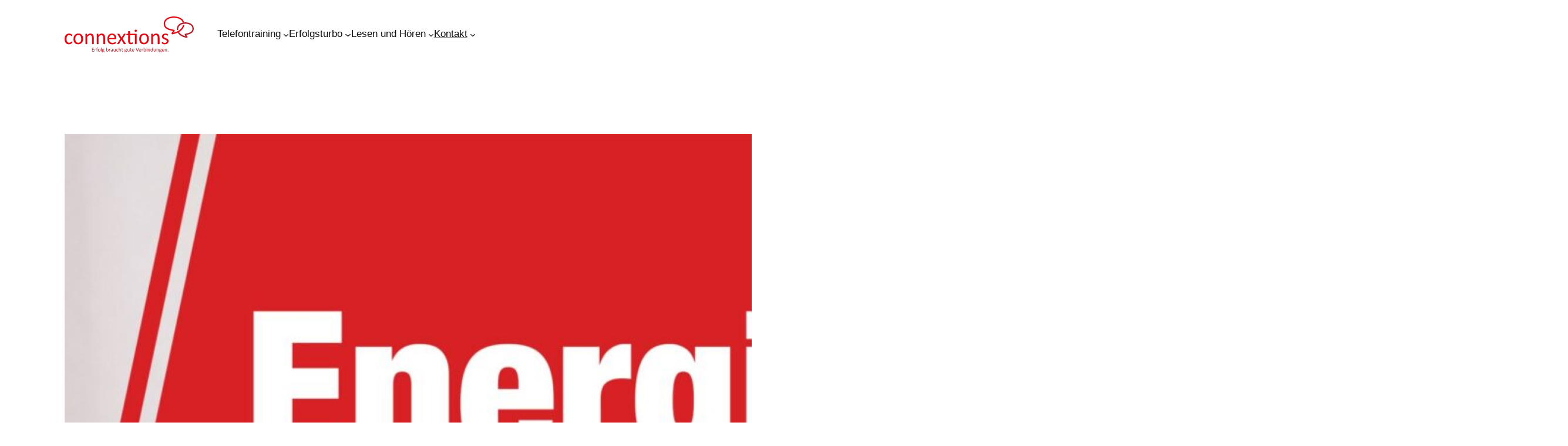

--- FILE ---
content_type: text/html; charset=UTF-8
request_url: http://www.connextions.de/103-energie-schwung-motivation/
body_size: 20571
content:
<!DOCTYPE html>
<html lang="de">
<head>
	<meta charset="UTF-8" />
	<meta name="viewport" content="width=device-width, initial-scale=1" />
<meta name='robots' content='max-image-preview:large' />
<title>#103 Energie, Schwung, Motivation &#8211; Connextions</title>
<link rel="alternate" type="application/rss+xml" title="Connextions &raquo; Feed" href="http://www.connextions.de/feed/" />
<link rel="alternate" type="application/rss+xml" title="Connextions &raquo; Kommentar-Feed" href="http://www.connextions.de/comments/feed/" />
<link rel="alternate" title="oEmbed (JSON)" type="application/json+oembed" href="http://www.connextions.de/wp-json/oembed/1.0/embed?url=http%3A%2F%2Fwww.connextions.de%2F103-energie-schwung-motivation%2F" />
<link rel="alternate" title="oEmbed (XML)" type="text/xml+oembed" href="http://www.connextions.de/wp-json/oembed/1.0/embed?url=http%3A%2F%2Fwww.connextions.de%2F103-energie-schwung-motivation%2F&#038;format=xml" />
<style id='wp-img-auto-sizes-contain-inline-css'>
img:is([sizes=auto i],[sizes^="auto," i]){contain-intrinsic-size:3000px 1500px}
/*# sourceURL=wp-img-auto-sizes-contain-inline-css */
</style>
<style id='wp-block-site-logo-inline-css'>
.wp-block-site-logo{box-sizing:border-box;line-height:0}.wp-block-site-logo a{display:inline-block;line-height:0}.wp-block-site-logo.is-default-size img{height:auto;width:120px}.wp-block-site-logo img{height:auto;max-width:100%}.wp-block-site-logo a,.wp-block-site-logo img{border-radius:inherit}.wp-block-site-logo.aligncenter{margin-left:auto;margin-right:auto;text-align:center}:root :where(.wp-block-site-logo.is-style-rounded){border-radius:9999px}
/*# sourceURL=http://www.connextions.de/wp-content/plugins/gutenberg/build/block-library/blocks/site-logo/style.css */
</style>
<style id='wp-block-group-inline-css'>
.wp-block-group{box-sizing:border-box}:where(.wp-block-group.wp-block-group-is-layout-constrained){position:relative}
/*# sourceURL=http://www.connextions.de/wp-content/plugins/gutenberg/build/block-library/blocks/group/style.css */
</style>
<style id='wp-block-navigation-link-inline-css'>
.wp-block-navigation .wp-block-navigation-item__label{overflow-wrap:break-word}.wp-block-navigation .wp-block-navigation-item__description{display:none}.link-ui-tools{border-top:1px solid #f0f0f0;padding:8px}.link-ui-block-inserter{padding-top:8px}.link-ui-block-inserter__back{margin-left:8px;text-transform:uppercase}

				.is-style-arrow-link .wp-block-navigation-item__label:after {
					content: "\2197";
					padding-inline-start: 0.25rem;
					vertical-align: middle;
					text-decoration: none;
					display: inline-block;
				}
/*# sourceURL=wp-block-navigation-link-inline-css */
</style>
<link rel='stylesheet' id='wp-block-navigation-css' href='http://www.connextions.de/wp-content/plugins/gutenberg/build/block-library/blocks/navigation/style.css?ver=19.6.3' media='all' />
<style id='tw-block-navigation-inline-css'>
@media (min-width:600px) and (max-width:767px){.wp-block-navigation__responsive-container-open:not(.always-shown){display:flex}.wp-block-navigation__responsive-container:not(.hidden-by-default):not(.is-menu-open){display:none}}.wp-block-navigation:where(.tw-break-tablet,.tw-break-tablet-lg) .wp-block-navigation__responsive-container:not(.is-menu-open){display:none}.wp-block-navigation:where(.tw-break-tablet,.tw-break-tablet-lg) .wp-block-navigation__responsive-container-open{display:flex}@media (min-width:1024px){.tw-break-tablet .wp-block-navigation__responsive-container:not(.is-menu-open){display:flex}.tw-break-tablet .wp-block-navigation__responsive-container-open{display:none}}@media (min-width:1200px){.tw-break-tablet-lg .wp-block-navigation__responsive-container:not(.is-menu-open){display:flex}.tw-break-tablet-lg .wp-block-navigation__responsive-container-open{display:none}}.is-content-justification-space-between > .wp-block-navigation:last-child .wp-block-navigation__responsive-container-open{margin-inline-start:auto}.wp-block-navigation:not(.is-vertical):not(.is-responsive) :is(.wp-block-page-list,.wp-block-navigation__container, .wp-block-navigation__responsive-container-content){row-gap:12px}.tw-icon-medium button:where(.wp-block-navigation__responsive-container-close,.wp-block-navigation__responsive-container-open) svg{width:32px;height:32px}.wp-block-navigation.tw-icon-medium button:is(.wp-block-navigation__responsive-container-open,.wp-block-navigation__responsive-container-close){font-size:1.25rem}.tw-icon-large button:where(.wp-block-navigation__responsive-container-close,.wp-block-navigation__responsive-container-open) svg{width:40px;height:40px}.wp-block-navigation.tw-icon-large button:is(.wp-block-navigation__responsive-container-open,.wp-block-navigation__responsive-container-close){font-size:1.5rem}.wp-block-navigation:is(.tw-nav-active-none,.tw-nav-active-opacity-down,.tw-nav-active-opacity-up,.tw-nav-active-primary-color) .current-menu-item > a:not(:hover),.wp-block-navigation:is(.tw-nav-hover-none,.tw-nav-hover-opacity-up,.tw-nav-hover-opacity-down,.tw-nav-hover-primary-color) li a:hover{text-decoration:none}.wp-block-navigation.tw-nav-active-opacity-up .current-menu-item > a,.wp-block-navigation.tw-nav-hover-opacity-up li a:hover,.wp-block-navigation:where(.tw-nav-hover-opacity-down,.tw-nav-hover-opacity-up) .wp-block-social-links:not(.is-style-logos-only) a{opacity:1}.wp-block-navigation.tw-nav-active-opacity-down .current-menu-item > a,.wp-block-navigation.tw-nav-hover-opacity-down li a:hover,.wp-block-navigation:is(.tw-nav-hover-opacity-up,.tw-nav-active-opacity-up) li a{opacity:0.7}.wp-block-navigation:is(.tw-nav-hover-opacity-up,.tw-nav-hover-opacity-down) .wp-block-navigation-item__description{opacity:1}.wp-block-navigation.tw-nav-active-primary-color li.current-menu-item > a,.wp-block-navigation.tw-nav-hover-primary-color li a:hover{color:var(--wp--preset--color--accent,var(--wp--preset--color--primary))}.wp-block-navigation.tw-nav-active-underline li.current-menu-item > a,.wp-block-navigation.tw-nav-hover-underline li a:hover{text-decoration-line:underline;text-decoration-style:solid;text-underline-offset:auto}.wp-block-navigation.tw-nav-active-border li.current-menu-item > a,.wp-block-navigation.tw-nav-hover-border li a:hover{text-decoration-line:underline;text-decoration-style:solid;text-underline-offset:min(0.5em,16px);text-decoration-thickness:1px}.wp-block-navigation.tw-nav-active-thick-border li.current-menu-item > a,.wp-block-navigation.tw-nav-hover-thick-border li a:hover{text-decoration-line:underline;text-decoration-style:solid;text-underline-offset:min(0.5em,16px);text-decoration-thickness:2px}.wp-block-navigation.tw-nav-hover-box :where(.is-menu-open,.wp-block-navigation__submenu-container) li a{position:relative}.wp-block-navigation.tw-nav-active-box .current-menu-item > a::before,.wp-block-navigation.tw-nav-hover-box li > a:hover::before{content:"";display:block;position:absolute;inset:0;background-color:currentcolor;opacity:0.1;border-radius:8px}:is(.tw-nav-hover-box,.tw-nav-active-box) .wp-block-navigation__container > li > a::before{margin:-4px -10px}.wp-block-navigation.tw-nav-active-box li.current-menu-item > a,.wp-block-navigation.tw-nav-hover-box li a:hover{text-decoration:none}.wp-block-navigation__submenu-container.has-background{padding:0}
/*# sourceURL=http://www.connextions.de/wp-content/plugins/twentig/dist/blocks/navigation/style.css */
</style>
<style id='wp-block-image-inline-css'>
.wp-block-image a{display:inline-block}.wp-block-image img{box-sizing:border-box;height:auto;max-width:100%;vertical-align:bottom}@media (prefers-reduced-motion:no-preference){.wp-block-image img.hide{visibility:hidden}.wp-block-image img.show{animation:show-content-image .4s}}.wp-block-image[style*=border-radius] img,.wp-block-image[style*=border-radius]>a{border-radius:inherit}.wp-block-image.has-custom-border img{box-sizing:border-box}.wp-block-image.aligncenter{text-align:center}.wp-block-image.alignfull a,.wp-block-image.alignwide a{width:100%}.wp-block-image.alignfull img,.wp-block-image.alignwide img{height:auto;width:100%}.wp-block-image .aligncenter,.wp-block-image .alignleft,.wp-block-image .alignright,.wp-block-image.aligncenter,.wp-block-image.alignleft,.wp-block-image.alignright{display:table}.wp-block-image .aligncenter>figcaption,.wp-block-image .alignleft>figcaption,.wp-block-image .alignright>figcaption,.wp-block-image.aligncenter>figcaption,.wp-block-image.alignleft>figcaption,.wp-block-image.alignright>figcaption{caption-side:bottom;display:table-caption}.wp-block-image .alignleft{float:left;margin:.5em 1em .5em 0}.wp-block-image .alignright{float:right;margin:.5em 0 .5em 1em}.wp-block-image .aligncenter{margin-left:auto;margin-right:auto}.wp-block-image :where(figcaption){margin-bottom:1em;margin-top:.5em}.wp-block-image.is-style-circle-mask img{border-radius:9999px}@supports ((-webkit-mask-image:none) or (mask-image:none)) or (-webkit-mask-image:none){.wp-block-image.is-style-circle-mask img{border-radius:0;-webkit-mask-image:url('data:image/svg+xml;utf8,<svg viewBox="0 0 100 100" xmlns="http://www.w3.org/2000/svg"><circle cx="50" cy="50" r="50"/></svg>');mask-image:url('data:image/svg+xml;utf8,<svg viewBox="0 0 100 100" xmlns="http://www.w3.org/2000/svg"><circle cx="50" cy="50" r="50"/></svg>');mask-mode:alpha;-webkit-mask-position:center;mask-position:center;-webkit-mask-repeat:no-repeat;mask-repeat:no-repeat;-webkit-mask-size:contain;mask-size:contain}}:root :where(.wp-block-image.is-style-rounded img,.wp-block-image .is-style-rounded img){border-radius:9999px}.wp-block-image figure{margin:0}.wp-lightbox-container{display:flex;flex-direction:column;position:relative}.wp-lightbox-container img{cursor:zoom-in}.wp-lightbox-container img:hover+button{opacity:1}.wp-lightbox-container button{align-items:center;-webkit-backdrop-filter:blur(16px) saturate(180%);backdrop-filter:blur(16px) saturate(180%);background-color:#5a5a5a40;border:none;border-radius:4px;cursor:zoom-in;display:flex;height:20px;justify-content:center;opacity:0;padding:0;position:absolute;right:16px;text-align:center;top:16px;transition:opacity .2s ease;width:20px;z-index:100}.wp-lightbox-container button:focus-visible{outline:3px auto #5a5a5a40;outline:3px auto -webkit-focus-ring-color;outline-offset:3px}.wp-lightbox-container button:hover{cursor:pointer;opacity:1}.wp-lightbox-container button:focus{opacity:1}.wp-lightbox-container button:focus,.wp-lightbox-container button:hover,.wp-lightbox-container button:not(:hover):not(:active):not(.has-background){background-color:#5a5a5a40;border:none}.wp-lightbox-overlay{box-sizing:border-box;cursor:zoom-out;height:100vh;left:0;overflow:hidden;position:fixed;top:0;visibility:hidden;width:100%;z-index:100000}.wp-lightbox-overlay .close-button{align-items:center;cursor:pointer;display:flex;justify-content:center;min-height:40px;min-width:40px;padding:0;position:absolute;right:calc(env(safe-area-inset-right) + 16px);top:calc(env(safe-area-inset-top) + 16px);z-index:5000000}.wp-lightbox-overlay .close-button:focus,.wp-lightbox-overlay .close-button:hover,.wp-lightbox-overlay .close-button:not(:hover):not(:active):not(.has-background){background:none;border:none}.wp-lightbox-overlay .lightbox-image-container{height:var(--wp--lightbox-container-height);left:50%;overflow:hidden;position:absolute;top:50%;transform:translate(-50%,-50%);transform-origin:top left;width:var(--wp--lightbox-container-width);z-index:9999999999}.wp-lightbox-overlay .wp-block-image{align-items:center;box-sizing:border-box;display:flex;height:100%;justify-content:center;margin:0;position:relative;transform-origin:0 0;width:100%;z-index:3000000}.wp-lightbox-overlay .wp-block-image img{height:var(--wp--lightbox-image-height);min-height:var(--wp--lightbox-image-height);min-width:var(--wp--lightbox-image-width);width:var(--wp--lightbox-image-width)}.wp-lightbox-overlay .wp-block-image figcaption{display:none}.wp-lightbox-overlay button{background:none;border:none}.wp-lightbox-overlay .scrim{background-color:#fff;height:100%;opacity:.9;position:absolute;width:100%;z-index:2000000}.wp-lightbox-overlay.active{animation:turn-on-visibility .25s both;visibility:visible}.wp-lightbox-overlay.active img{animation:turn-on-visibility .35s both}.wp-lightbox-overlay.show-closing-animation:not(.active){animation:turn-off-visibility .35s both}.wp-lightbox-overlay.show-closing-animation:not(.active) img{animation:turn-off-visibility .25s both}@media (prefers-reduced-motion:no-preference){.wp-lightbox-overlay.zoom.active{animation:none;opacity:1;visibility:visible}.wp-lightbox-overlay.zoom.active .lightbox-image-container{animation:lightbox-zoom-in .4s}.wp-lightbox-overlay.zoom.active .lightbox-image-container img{animation:none}.wp-lightbox-overlay.zoom.active .scrim{animation:turn-on-visibility .4s forwards}.wp-lightbox-overlay.zoom.show-closing-animation:not(.active){animation:none}.wp-lightbox-overlay.zoom.show-closing-animation:not(.active) .lightbox-image-container{animation:lightbox-zoom-out .4s}.wp-lightbox-overlay.zoom.show-closing-animation:not(.active) .lightbox-image-container img{animation:none}.wp-lightbox-overlay.zoom.show-closing-animation:not(.active) .scrim{animation:turn-off-visibility .4s forwards}}@keyframes show-content-image{0%{visibility:hidden}99%{visibility:hidden}to{visibility:visible}}@keyframes turn-on-visibility{0%{opacity:0}to{opacity:1}}@keyframes turn-off-visibility{0%{opacity:1;visibility:visible}99%{opacity:0;visibility:visible}to{opacity:0;visibility:hidden}}@keyframes lightbox-zoom-in{0%{transform:translate(calc((-100vw + var(--wp--lightbox-scrollbar-width))/2 + var(--wp--lightbox-initial-left-position)),calc(-50vh + var(--wp--lightbox-initial-top-position))) scale(var(--wp--lightbox-scale))}to{transform:translate(-50%,-50%) scale(1)}}@keyframes lightbox-zoom-out{0%{transform:translate(-50%,-50%) scale(1);visibility:visible}99%{visibility:visible}to{transform:translate(calc((-100vw + var(--wp--lightbox-scrollbar-width))/2 + var(--wp--lightbox-initial-left-position)),calc(-50vh + var(--wp--lightbox-initial-top-position))) scale(var(--wp--lightbox-scale));visibility:hidden}}
/*# sourceURL=http://www.connextions.de/wp-content/plugins/gutenberg/build/block-library/blocks/image/style.css */
</style>
<style id='tw-block-image-inline-css'>
.wp-block-image.is-style-tw-rounded-corners img{border-radius:var(--tw-block-rounded)}.wp-block-image.is-style-tw-border img{border:1px solid var(--tw-block-border-color)}.wp-block-image.is-style-tw-shadow img{box-shadow:var(--tw-block-shadow)}.wp-block-image.is-style-tw-hard-shadow img{box-shadow:var(--tw-block-hard-shadow)}.is-style-tw-frame .aligncenter > figcaption,.wp-block-image.is-style-tw-frame.is-resized > figcaption{display:block}.wp-block-image.tw-caption-large figcaption{font-size:inherit}.wp-block-image.aligncenter{margin-inline:auto}.wp-block-image[style*="--shape"] img{-webkit-clip-path:var(--shape);clip-path:var(--shape)}
/*# sourceURL=http://www.connextions.de/wp-content/plugins/twentig/dist/blocks/image/style.css */
</style>
<style id='wp-block-post-featured-image-inline-css'>
.wp-block-post-featured-image{margin-left:0;margin-right:0}.wp-block-post-featured-image a{display:block;height:100%}.wp-block-post-featured-image :where(img){box-sizing:border-box;height:auto;max-width:100%;vertical-align:bottom;width:100%}.wp-block-post-featured-image.alignfull img,.wp-block-post-featured-image.alignwide img{width:100%}.wp-block-post-featured-image .wp-block-post-featured-image__overlay.has-background-dim{background-color:#000;inset:0;position:absolute}.wp-block-post-featured-image{position:relative}.wp-block-post-featured-image .wp-block-post-featured-image__overlay.has-background-gradient{background-color:initial}.wp-block-post-featured-image .wp-block-post-featured-image__overlay.has-background-dim-0{opacity:0}.wp-block-post-featured-image .wp-block-post-featured-image__overlay.has-background-dim-10{opacity:.1}.wp-block-post-featured-image .wp-block-post-featured-image__overlay.has-background-dim-20{opacity:.2}.wp-block-post-featured-image .wp-block-post-featured-image__overlay.has-background-dim-30{opacity:.3}.wp-block-post-featured-image .wp-block-post-featured-image__overlay.has-background-dim-40{opacity:.4}.wp-block-post-featured-image .wp-block-post-featured-image__overlay.has-background-dim-50{opacity:.5}.wp-block-post-featured-image .wp-block-post-featured-image__overlay.has-background-dim-60{opacity:.6}.wp-block-post-featured-image .wp-block-post-featured-image__overlay.has-background-dim-70{opacity:.7}.wp-block-post-featured-image .wp-block-post-featured-image__overlay.has-background-dim-80{opacity:.8}.wp-block-post-featured-image .wp-block-post-featured-image__overlay.has-background-dim-90{opacity:.9}.wp-block-post-featured-image .wp-block-post-featured-image__overlay.has-background-dim-100{opacity:1}.wp-block-post-featured-image:where(.alignleft,.alignright){width:100%}
/*# sourceURL=http://www.connextions.de/wp-content/plugins/gutenberg/build/block-library/blocks/post-featured-image/style.css */
</style>
<style id='tw-block-post-featured-image-inline-css'>
.wp-block-post-featured-image[class*="tw-img-ratio"] img{aspect-ratio:var(--tw-img-ratio);object-fit:cover}.wp-block-post-featured-image.is-style-tw-rounded-corners :where(img,span){border-radius:var(--tw-block-rounded)}.wp-block-post-featured-image.is-style-rounded :where(img,span){border-radius:9999px}.wp-block-post-featured-image.is-style-tw-frame span{margin:12px}.wp-block-post-featured-image.is-style-tw-border img{border:1px solid var(--tw-block-border-color)}.wp-block-post-featured-image.is-style-tw-shadow img{box-shadow:var(--tw-block-shadow)}.wp-block-post-featured-image.is-style-tw-hard-shadow img{box-shadow:var(--tw-block-hard-shadow)}.wp-block-post-featured-image[style*="--shape"] :where(img,span),.wp-block-post-featured-image[style*="--shape"].tw-hover-zoom{-webkit-clip-path:var(--shape);clip-path:var(--shape)}.wp-block-post-featured-image.tw-hover-fade :where(img,span){transition:opacity 0.2s}.tw-stretched-link:hover .wp-block-post-featured-image.tw-hover-fade img,.wp-block-post-featured-image.tw-hover-fade:where(:hover,:focus-within) img{opacity:0.9}.wp-block-post-featured-image.tw-hover-zoom{overflow:hidden}.wp-block-post-featured-image.tw-hover-zoom img{transition:transform 0.4s}.tw-stretched-link:hover .wp-block-post-featured-image.tw-hover-zoom img,.wp-block-post-featured-image.tw-hover-zoom:where(:hover,:focus-within) img{transform:scale(1.05)}.wp-block-post-featured-image[style*="--shape"].tw-hover-zoom img{-webkit-clip-path:none;clip-path:none}.wp-block-post-featured-image.tw-hover-overlay span{transition:opacity 0.2s}.tw-stretched-link:not(:hover):not(:focus-within) > .wp-block-post-featured-image.tw-hover-overlay span,:not(.tw-stretched-link) > .wp-block-post-featured-image.tw-hover-overlay:not(:hover):not(:focus-within) span{opacity:0}.wp-block-post-featured-image.tw-hover-radius :where(img,span){transition:border-radius 0.2s}.tw-stretched-link:hover .wp-block-post-featured-image.tw-hover-radius :where(img,span),.wp-block-post-featured-image.tw-hover-radius:where(:hover,:focus-within) :where(img,span){border-radius:40px!important}
/*# sourceURL=http://www.connextions.de/wp-content/plugins/twentig/dist/blocks/post-featured-image/style.css */
</style>
<style id='wp-block-post-title-inline-css'>
.wp-block-post-title{box-sizing:border-box;word-break:break-word}.wp-block-post-title :where(a){display:inline-block;font-family:inherit;font-size:inherit;font-style:inherit;font-weight:inherit;letter-spacing:inherit;line-height:inherit;text-decoration:inherit}
/*# sourceURL=http://www.connextions.de/wp-content/plugins/gutenberg/build/block-library/blocks/post-title/style.css */
</style>
<style id='wp-block-post-content-inline-css'>
.wp-block-post-content{display:flow-root}
/*# sourceURL=http://www.connextions.de/wp-content/plugins/gutenberg/build/block-library/blocks/post-content/style.css */
</style>
<style id='wp-block-spacer-inline-css'>
.wp-block-spacer{clear:both}
/*# sourceURL=http://www.connextions.de/wp-content/plugins/gutenberg/build/block-library/blocks/spacer/style.css */
</style>
<style id='wp-block-separator-inline-css'>
@charset "UTF-8";.wp-block-separator{border:none;border-top:2px solid}:root :where(.wp-block-separator.is-style-dots){height:auto;line-height:1;text-align:center}:root :where(.wp-block-separator.is-style-dots):before{color:currentColor;content:"···";font-family:serif;font-size:1.5em;letter-spacing:2em;padding-left:2em}.wp-block-separator.is-style-dots{background:none!important;border:none!important}
/*# sourceURL=http://www.connextions.de/wp-content/plugins/gutenberg/build/block-library/blocks/separator/style.css */
</style>
<style id='tw-block-separator-inline-css'>
.wp-block-separator{background:currentcolor}.wp-block-separator.is-style-dots{height:auto}.wp-block-separator.is-style-tw-asterisks{background:none!important;text-align:center;line-height:1;border:none!important;height:auto!important}.wp-block-separator.is-style-tw-asterisks::before{content:"* * *";font-size:1.125em}.wp-block-separator.wp-block-separator.is-style-tw-dotted{width:100%;height:1px;border:0;background:linear-gradient(90deg,currentcolor 1px,transparent 0)!important;background-size:4px 1px!important}.wp-block-separator.wp-block-separator.is-style-tw-dashed{width:100%;height:1px;border:0;background:linear-gradient(90deg,currentcolor 4px,transparent 0)!important;background-size:8px 1px!important}.wp-block-separator.wp-block-separator.has-background:is(.is-style-tw-dashed, .is-style-tw-dotted){height:1px}.wp-block-separator.is-style-tw-dotted.is-vertical{background:linear-gradient(0deg,currentcolor 1px,transparent 0)!important;background-size:1px 4px!important}.wp-block-separator.is-style-tw-dashed.is-vertical{background:linear-gradient(0deg,currentcolor 4px,transparent 0)!important;background-size:1px 8px!important}hr.tw-ml-0{text-align:left!important}hr.tw-mr-0{text-align:right!important}
/*# sourceURL=http://www.connextions.de/wp-content/plugins/twentig/dist/blocks/separator/style.css */
</style>
<style id='wp-block-post-navigation-link-inline-css'>
.wp-block-post-navigation-link .wp-block-post-navigation-link__arrow-previous{display:inline-block;margin-right:1ch}.wp-block-post-navigation-link .wp-block-post-navigation-link__arrow-previous:not(.is-arrow-chevron){transform:scaleX(1)}.wp-block-post-navigation-link .wp-block-post-navigation-link__arrow-next{display:inline-block;margin-left:1ch}.wp-block-post-navigation-link .wp-block-post-navigation-link__arrow-next:not(.is-arrow-chevron){transform:scaleX(1)}.wp-block-post-navigation-link.has-text-align-left[style*="writing-mode: vertical-lr"],.wp-block-post-navigation-link.has-text-align-right[style*="writing-mode: vertical-rl"]{rotate:180deg}
/*# sourceURL=http://www.connextions.de/wp-content/plugins/gutenberg/build/block-library/blocks/post-navigation-link/style.css */
</style>
<style id='tw-block-post-navigation-link-inline-css'>
.is-style-tw-nav-stack .post-navigation-link__label{display:inline-block;margin-bottom:0.5em;font-size:min(0.75em,1rem);opacity:0.7;font-family:var(--wp--preset--font-family--primary,inherit)}.is-style-tw-nav-stack .post-navigation-link__label + a,.is-style-tw-nav-stack .post-navigation-link__title{display:block}.is-style-tw-nav-side-arrow{position:relative}.post-navigation-link-previous.is-style-tw-nav-side-arrow a{display:inline-block;padding-inline-start:1.5em}.post-navigation-link-next.is-style-tw-nav-side-arrow a{display:inline-block;padding-inline-end:1.5em}.is-style-tw-nav-side-arrow :where(.wp-block-post-navigation-link__arrow-previous,.wp-block-post-navigation-link__arrow-next){position:absolute;top:0;left:0;pointer-events:none;padding:inherit}.is-style-tw-nav-side-arrow .wp-block-post-navigation-link__arrow-next{left:auto;right:0}
/*# sourceURL=http://www.connextions.de/wp-content/plugins/twentig/dist/blocks/post-navigation-link/style.css */
</style>
<style id='wp-block-heading-inline-css'>
h1.has-background,h2.has-background,h3.has-background,h4.has-background,h5.has-background,h6.has-background{padding:1.25em 2.375em}h1.has-text-align-left[style*=writing-mode]:where([style*=vertical-lr]),h1.has-text-align-right[style*=writing-mode]:where([style*=vertical-rl]),h2.has-text-align-left[style*=writing-mode]:where([style*=vertical-lr]),h2.has-text-align-right[style*=writing-mode]:where([style*=vertical-rl]),h3.has-text-align-left[style*=writing-mode]:where([style*=vertical-lr]),h3.has-text-align-right[style*=writing-mode]:where([style*=vertical-rl]),h4.has-text-align-left[style*=writing-mode]:where([style*=vertical-lr]),h4.has-text-align-right[style*=writing-mode]:where([style*=vertical-rl]),h5.has-text-align-left[style*=writing-mode]:where([style*=vertical-lr]),h5.has-text-align-right[style*=writing-mode]:where([style*=vertical-rl]),h6.has-text-align-left[style*=writing-mode]:where([style*=vertical-lr]),h6.has-text-align-right[style*=writing-mode]:where([style*=vertical-rl]){rotate:180deg}

				.is-style-asterisk:before {
					content: '';
					width: 1.5rem;
					height: 3rem;
					background: var(--wp--preset--color--contrast-2, currentColor);
					clip-path: path('M11.93.684v8.039l5.633-5.633 1.216 1.23-5.66 5.66h8.04v1.737H13.2l5.701 5.701-1.23 1.23-5.742-5.742V21h-1.737v-8.094l-5.77 5.77-1.23-1.217 5.743-5.742H.842V9.98h8.162l-5.701-5.7 1.23-1.231 5.66 5.66V.684h1.737Z');
					display: block;
				}

				/* Hide the asterisk if the heading has no content, to avoid using empty headings to display the asterisk only, which is an A11Y issue */
				.is-style-asterisk:empty:before {
					content: none;
				}

				.is-style-asterisk:-moz-only-whitespace:before {
					content: none;
				}

				.is-style-asterisk.has-text-align-center:before {
					margin: 0 auto;
				}

				.is-style-asterisk.has-text-align-right:before {
					margin-left: auto;
				}

				.rtl .is-style-asterisk.has-text-align-left:before {
					margin-right: auto;
				}
/*# sourceURL=wp-block-heading-inline-css */
</style>
<style id='wp-block-paragraph-inline-css'>
.is-small-text{font-size:.875em}.is-regular-text{font-size:1em}.is-large-text{font-size:2.25em}.is-larger-text{font-size:3em}.has-drop-cap:not(:focus):first-letter{float:left;font-size:8.4em;font-style:normal;font-weight:100;line-height:.68;margin:.05em .1em 0 0;text-transform:uppercase}body.rtl .has-drop-cap:not(:focus):first-letter{float:none;margin-left:.1em}p.has-drop-cap.has-background{overflow:hidden}:root :where(p.has-background){padding:1.25em 2.375em}:where(p.has-text-color:not(.has-link-color)) a{color:inherit}p.has-text-align-left[style*="writing-mode:vertical-lr"],p.has-text-align-right[style*="writing-mode:vertical-rl"]{rotate:180deg}
/*# sourceURL=http://www.connextions.de/wp-content/plugins/gutenberg/build/block-library/blocks/paragraph/style.css */
</style>
<style id='wp-block-columns-inline-css'>
.wp-block-columns{align-items:normal!important;box-sizing:border-box;display:flex;flex-wrap:wrap!important}.wp-block-columns.are-vertically-aligned-top{align-items:flex-start}.wp-block-columns.are-vertically-aligned-center{align-items:center}.wp-block-columns.are-vertically-aligned-bottom{align-items:flex-end}@media (min-width:768px){.wp-block-columns{flex-wrap:nowrap!important}.wp-block-columns:not(.is-not-stacked-on-mobile) > .wp-block-column{flex-basis:0;flex-grow:1}.wp-block-columns:not(.is-not-stacked-on-mobile) > .wp-block-column[style*="flex-basis"]{flex-grow:0}}.wp-block-columns.is-not-stacked-on-mobile{flex-wrap:nowrap!important}.wp-block-columns.is-not-stacked-on-mobile > .wp-block-column{flex-basis:0;flex-grow:1}.wp-block-columns.is-not-stacked-on-mobile > .wp-block-column[style*="flex-basis"]{flex-grow:0}@media (max-width:767px){.wp-block-columns:not(.is-not-stacked-on-mobile):not(.tw-cols-stack-sm-2) > .wp-block-column{flex-basis:100%!important}.wp-block-columns.tw-cols-stack-sm-2{display:grid;grid-template-columns:repeat(2,minmax(0,1fr))}}.wp-block-column{flex-grow:1;min-width:0;word-break:break-word;overflow-wrap:break-word}.wp-block-column.is-vertically-aligned-top{align-self:flex-start;width:100%}.wp-block-column.is-vertically-aligned-center{align-self:center;width:100%}.wp-block-column.is-vertically-aligned-bottom{align-self:flex-end;width:100%}@media (min-width:768px) and (max-width:1023px){.wp-block-columns.tw-cols-stack-md-2:not(.tw-justify-center){display:grid;grid-template-columns:repeat(2,minmax(0,1fr))}.wp-block-columns.tw-cols-stack-md-2.tw-justify-center{flex-wrap:wrap!important}.wp-block-columns.tw-cols-stack-md-2.tw-justify-center > .wp-block-column{flex-basis:calc(50% - 16px);flex-grow:0}}@media (max-width:1023px){.wp-block-columns.tw-cols-stack-md{flex-wrap:wrap!important}.wp-block-columns.tw-cols-stack-md > .wp-block-column{flex-basis:100%!important}body .wp-block-columns.tw-large-gap{column-gap:32px}}
/*# sourceURL=http://www.connextions.de/wp-content/plugins/twentig/dist/blocks/columns/block.css */
</style>
<style id='tw-block-columns-inline-css'>
.is-style-tw-col-shadow,.wp-block-column.is-style-tw-shadow{box-shadow:var(--tw-block-shadow)}.is-style-tw-col-hard-shadow,.wp-block-column.is-style-tw-hard-shadow{box-shadow:var(--tw-block-hard-shadow)}:where(.is-style-tw-col-shadow,.is-style-tw-col-hard-shadow){background-color:#fff;color:#000}.is-style-tw-col-border-top{border-style:none;border-top:1px solid;padding-top:24px}.tw-stretched-blocks > .wp-block-column,.wp-block-column.tw-stack{display:flex;flex-direction:column}.tw-stretched-blocks > .wp-block-column > :is(.wp-block-image,.wp-block-post-featured-image,.wp-block-group:only-child,.wp-block-cover,.wp-block-columns,.wp-block-gallery){flex-grow:1}.tw-stretched-blocks > .wp-block-column > :is(.wp-block-image,.wp-block-post-featured-image) img{min-height:100%;object-fit:cover}.tw-stretched-blocks > .wp-block-column > :is(.wp-block-image,.wp-block-post-featured-image) a{height:100%}.wp-block-columns[style*="radius"]{overflow:hidden}
/*# sourceURL=http://www.connextions.de/wp-content/plugins/twentig/dist/blocks/columns/style.css */
</style>
<style id='wp-block-button-inline-css'>
.wp-block-button__link{align-content:center;box-sizing:border-box;cursor:pointer;display:inline-block;height:100%;text-align:center;width:100%;word-break:break-word}.wp-block-button__link.aligncenter{text-align:center}.wp-block-button__link.alignright{text-align:right}:where(.wp-block-button__link){border-radius:9999px;box-shadow:none;padding:calc(.667em + 2px) calc(1.333em + 2px);text-decoration:none}.wp-block-button[style*=text-decoration] .wp-block-button__link{text-decoration:inherit}.wp-block-buttons>.wp-block-button.has-custom-width{max-width:none}.wp-block-buttons>.wp-block-button.has-custom-width .wp-block-button__link{width:100%}.wp-block-buttons>.wp-block-button.has-custom-font-size .wp-block-button__link{font-size:inherit}.wp-block-buttons>.wp-block-button.wp-block-button__width-25{width:calc(25% - var(--wp--style--block-gap, .5em)*.75)}.wp-block-buttons>.wp-block-button.wp-block-button__width-50{width:calc(50% - var(--wp--style--block-gap, .5em)*.5)}.wp-block-buttons>.wp-block-button.wp-block-button__width-75{width:calc(75% - var(--wp--style--block-gap, .5em)*.25)}.wp-block-buttons>.wp-block-button.wp-block-button__width-100{flex-basis:100%;width:100%}.wp-block-buttons.is-vertical>.wp-block-button.wp-block-button__width-25{width:25%}.wp-block-buttons.is-vertical>.wp-block-button.wp-block-button__width-50{width:50%}.wp-block-buttons.is-vertical>.wp-block-button.wp-block-button__width-75{width:75%}.wp-block-button.is-style-squared,.wp-block-button__link.wp-block-button.is-style-squared{border-radius:0}.wp-block-button.no-border-radius,.wp-block-button__link.no-border-radius{border-radius:0!important}:root :where(.wp-block-button .wp-block-button__link.is-style-outline),:root :where(.wp-block-button.is-style-outline>.wp-block-button__link){border:2px solid;padding:.667em 1.333em}:root :where(.wp-block-button .wp-block-button__link.is-style-outline:not(.has-text-color)),:root :where(.wp-block-button.is-style-outline>.wp-block-button__link:not(.has-text-color)){color:currentColor}:root :where(.wp-block-button .wp-block-button__link.is-style-outline:not(.has-background)),:root :where(.wp-block-button.is-style-outline>.wp-block-button__link:not(.has-background)){background-color:initial;background-image:none}
/*# sourceURL=http://www.connextions.de/wp-content/plugins/gutenberg/build/block-library/blocks/button/style.css */
</style>
<style id='twentytwentyfour-button-style-outline-inline-css'>
.wp-block-button.is-style-outline
	> .wp-block-button__link:not(.has-text-color, .has-background):hover {
	background-color: var(--wp--preset--color--contrast-2, var(--wp--preset--color--contrast, transparent));
	color: var(--wp--preset--color--base);
	border-color: var(--wp--preset--color--contrast-2, var(--wp--preset--color--contrast, currentColor));
}

/*# sourceURL=http://www.connextions.de/wp-content/themes/twentytwentyfour/assets/css/button-outline.css */
</style>
<style id='wp-block-buttons-inline-css'>
.wp-block-buttons{box-sizing:border-box}.wp-block-buttons.is-vertical{flex-direction:column}.wp-block-buttons.is-vertical>.wp-block-button:last-child{margin-bottom:0}.wp-block-buttons>.wp-block-button{display:inline-block;margin:0}.wp-block-buttons.is-content-justification-left{justify-content:flex-start}.wp-block-buttons.is-content-justification-left.is-vertical{align-items:flex-start}.wp-block-buttons.is-content-justification-center{justify-content:center}.wp-block-buttons.is-content-justification-center.is-vertical{align-items:center}.wp-block-buttons.is-content-justification-right{justify-content:flex-end}.wp-block-buttons.is-content-justification-right.is-vertical{align-items:flex-end}.wp-block-buttons.is-content-justification-space-between{justify-content:space-between}.wp-block-buttons.aligncenter{text-align:center}.wp-block-buttons:not(.is-content-justification-space-between,.is-content-justification-right,.is-content-justification-left,.is-content-justification-center) .wp-block-button.aligncenter{margin-left:auto;margin-right:auto;width:100%}.wp-block-buttons[style*=text-decoration] .wp-block-button,.wp-block-buttons[style*=text-decoration] .wp-block-button__link{text-decoration:inherit}.wp-block-buttons.has-custom-font-size .wp-block-button__link{font-size:inherit}.wp-block-button.aligncenter{text-align:center}
/*# sourceURL=http://www.connextions.de/wp-content/plugins/gutenberg/build/block-library/blocks/buttons/style.css */
</style>
<link rel='stylesheet' id='wp-block-social-links-css' href='http://www.connextions.de/wp-content/plugins/gutenberg/build/block-library/blocks/social-links/style.css?ver=19.6.3' media='all' />
<style id='tw-block-social-links-inline-css'>
.wp-block-social-links.tw-hover-none .wp-social-link:hover{transform:none}.wp-block-social-links.tw-hover-opacity .wp-social-link{opacity:0.7}.wp-block-social-links.tw-hover-opacity .wp-social-link:hover{opacity:1;transform:none}.wp-block-social-links.tw-hover-opacity-down .wp-social-link{opacity:1}.wp-block-social-links.tw-hover-opacity-down .wp-social-link:hover{opacity:0.7;transform:none}.wp-block-social-links.is-style-tw-square .wp-block-social-link{border-radius:0}.wp-block-social-links.is-style-tw-rounded .wp-block-social-link{border-radius:0.25em}
/*# sourceURL=http://www.connextions.de/wp-content/plugins/twentig/dist/blocks/social-links/style.css */
</style>
<style id='wp-emoji-styles-inline-css'>

	img.wp-smiley, img.emoji {
		display: inline !important;
		border: none !important;
		box-shadow: none !important;
		height: 1em !important;
		width: 1em !important;
		margin: 0 0.07em !important;
		vertical-align: -0.1em !important;
		background: none !important;
		padding: 0 !important;
	}
/*# sourceURL=wp-emoji-styles-inline-css */
</style>
<style id='wp-block-library-inline-css'>
:root{--wp-admin-theme-color:#007cba;--wp-admin-theme-color--rgb:0,124,186;--wp-admin-theme-color-darker-10:#006ba1;--wp-admin-theme-color-darker-10--rgb:0,107,161;--wp-admin-theme-color-darker-20:#005a87;--wp-admin-theme-color-darker-20--rgb:0,90,135;--wp-admin-border-width-focus:2px;--wp-block-synced-color:#7a00df;--wp-block-synced-color--rgb:122,0,223;--wp-bound-block-color:var(--wp-block-synced-color)}@media (min-resolution:192dpi){:root{--wp-admin-border-width-focus:1.5px}}.wp-element-button{cursor:pointer}:root{--wp--preset--font-size--normal:16px;--wp--preset--font-size--huge:42px}:root .has-very-light-gray-background-color{background-color:#eee}:root .has-very-dark-gray-background-color{background-color:#313131}:root .has-very-light-gray-color{color:#eee}:root .has-very-dark-gray-color{color:#313131}:root .has-vivid-green-cyan-to-vivid-cyan-blue-gradient-background{background:linear-gradient(135deg,#00d084,#0693e3)}:root .has-purple-crush-gradient-background{background:linear-gradient(135deg,#34e2e4,#4721fb 50%,#ab1dfe)}:root .has-hazy-dawn-gradient-background{background:linear-gradient(135deg,#faaca8,#dad0ec)}:root .has-subdued-olive-gradient-background{background:linear-gradient(135deg,#fafae1,#67a671)}:root .has-atomic-cream-gradient-background{background:linear-gradient(135deg,#fdd79a,#004a59)}:root .has-nightshade-gradient-background{background:linear-gradient(135deg,#330968,#31cdcf)}:root .has-midnight-gradient-background{background:linear-gradient(135deg,#020381,#2874fc)}.has-regular-font-size{font-size:1em}.has-larger-font-size{font-size:2.625em}.has-normal-font-size{font-size:var(--wp--preset--font-size--normal)}.has-huge-font-size{font-size:var(--wp--preset--font-size--huge)}.has-text-align-center{text-align:center}.has-text-align-left{text-align:left}.has-text-align-right{text-align:right}#end-resizable-editor-section{display:none}.aligncenter{clear:both}.items-justified-left{justify-content:flex-start}.items-justified-center{justify-content:center}.items-justified-right{justify-content:flex-end}.items-justified-space-between{justify-content:space-between}.screen-reader-text{word-wrap:normal!important;border:0;clip-path:inset(50%);height:1px;margin:-1px;overflow:hidden;padding:0;position:absolute;width:1px}.screen-reader-text:focus{background-color:#ddd;clip-path:none;color:#444;display:block;font-size:1em;height:auto;left:5px;line-height:normal;padding:15px 23px 14px;text-decoration:none;top:5px;width:auto;z-index:100000}html :where(.has-border-color){border-style:solid}html :where([style*=border-top-color]){border-top-style:solid}html :where([style*=border-right-color]){border-right-style:solid}html :where([style*=border-bottom-color]){border-bottom-style:solid}html :where([style*=border-left-color]){border-left-style:solid}html :where([style*=border-width]){border-style:solid}html :where([style*=border-top-width]){border-top-style:solid}html :where([style*=border-right-width]){border-right-style:solid}html :where([style*=border-bottom-width]){border-bottom-style:solid}html :where([style*=border-left-width]){border-left-style:solid}html :where(img[class*=wp-image-]){height:auto;max-width:100%}:where(figure){margin:0 0 1em}html :where(.is-position-sticky){--wp-admin--admin-bar--position-offset:var(--wp-admin--admin-bar--height,0px)}@media screen and (max-width:600px){html :where(.is-position-sticky){--wp-admin--admin-bar--position-offset:0px}}
/*# sourceURL=http://www.connextions.de/wp-content/plugins/gutenberg/build/block-library/common.css */
</style>
<link rel='stylesheet' id='twentig-blocks-css' href='http://www.connextions.de/wp-content/plugins/twentig/dist/blocks/common.css?ver=e66f8978fb35d2e71481' media='all' />
<style id='wp-block-template-skip-link-inline-css'>

		.skip-link.screen-reader-text {
			border: 0;
			clip-path: inset(50%);
			height: 1px;
			margin: -1px;
			overflow: hidden;
			padding: 0;
			position: absolute !important;
			width: 1px;
			word-wrap: normal !important;
		}

		.skip-link.screen-reader-text:focus {
			background-color: #eee;
			clip-path: none;
			color: #444;
			display: block;
			font-size: 1em;
			height: auto;
			left: 5px;
			line-height: normal;
			padding: 15px 23px 14px;
			text-decoration: none;
			top: 5px;
			width: auto;
			z-index: 100000;
		}
/*# sourceURL=wp-block-template-skip-link-inline-css */
</style>
<style id='global-styles-inline-css'>
:root{--wp--preset--aspect-ratio--square: 1;--wp--preset--aspect-ratio--4-3: 4/3;--wp--preset--aspect-ratio--3-4: 3/4;--wp--preset--aspect-ratio--3-2: 3/2;--wp--preset--aspect-ratio--2-3: 2/3;--wp--preset--aspect-ratio--16-9: 16/9;--wp--preset--aspect-ratio--9-16: 9/16;--wp--preset--color--black: #000000;--wp--preset--color--cyan-bluish-gray: #abb8c3;--wp--preset--color--white: #ffffff;--wp--preset--color--pale-pink: #f78da7;--wp--preset--color--vivid-red: #cf2e2e;--wp--preset--color--luminous-vivid-orange: #ff6900;--wp--preset--color--luminous-vivid-amber: #fcb900;--wp--preset--color--light-green-cyan: #7bdcb5;--wp--preset--color--vivid-green-cyan: #00d084;--wp--preset--color--pale-cyan-blue: #8ed1fc;--wp--preset--color--vivid-cyan-blue: #0693e3;--wp--preset--color--vivid-purple: #9b51e0;--wp--preset--color--base: #ffffff;--wp--preset--color--base-2: #ffffff;--wp--preset--color--contrast: #e30513;--wp--preset--color--custom-rot: #e30513;--wp--preset--color--custom-dunkelrot: #980e1d;--wp--preset--color--custom-dunkelgrau: #111111;--wp--preset--color--custom-wei: #ffffff;--wp--preset--gradient--vivid-cyan-blue-to-vivid-purple: linear-gradient(135deg,rgba(6,147,227,1) 0%,rgb(155,81,224) 100%);--wp--preset--gradient--light-green-cyan-to-vivid-green-cyan: linear-gradient(135deg,rgb(122,220,180) 0%,rgb(0,208,130) 100%);--wp--preset--gradient--luminous-vivid-amber-to-luminous-vivid-orange: linear-gradient(135deg,rgba(252,185,0,1) 0%,rgba(255,105,0,1) 100%);--wp--preset--gradient--luminous-vivid-orange-to-vivid-red: linear-gradient(135deg,rgba(255,105,0,1) 0%,rgb(207,46,46) 100%);--wp--preset--gradient--very-light-gray-to-cyan-bluish-gray: linear-gradient(135deg,rgb(238,238,238) 0%,rgb(169,184,195) 100%);--wp--preset--gradient--cool-to-warm-spectrum: linear-gradient(135deg,rgb(74,234,220) 0%,rgb(151,120,209) 20%,rgb(207,42,186) 40%,rgb(238,44,130) 60%,rgb(251,105,98) 80%,rgb(254,248,76) 100%);--wp--preset--gradient--blush-light-purple: linear-gradient(135deg,rgb(255,206,236) 0%,rgb(152,150,240) 100%);--wp--preset--gradient--blush-bordeaux: linear-gradient(135deg,rgb(254,205,165) 0%,rgb(254,45,45) 50%,rgb(107,0,62) 100%);--wp--preset--gradient--luminous-dusk: linear-gradient(135deg,rgb(255,203,112) 0%,rgb(199,81,192) 50%,rgb(65,88,208) 100%);--wp--preset--gradient--pale-ocean: linear-gradient(135deg,rgb(255,245,203) 0%,rgb(182,227,212) 50%,rgb(51,167,181) 100%);--wp--preset--gradient--electric-grass: linear-gradient(135deg,rgb(202,248,128) 0%,rgb(113,206,126) 100%);--wp--preset--gradient--midnight: linear-gradient(135deg,rgb(2,3,129) 0%,rgb(40,116,252) 100%);--wp--preset--gradient--gradient-1: linear-gradient(to bottom, #A62A0C42 0%, #F3F0E7 100%);--wp--preset--gradient--gradient-7: linear-gradient(to bottom, #A62A0C42 50%, #F3F0E7 50%);--wp--preset--gradient--gradient-2: linear-gradient(to bottom, #A62B0C 0%, #F3F0E7 100%);--wp--preset--gradient--gradient-8: linear-gradient(to bottom, #A62B0C 50%, #F3F0E7 50%);--wp--preset--font-size--small: 0.9rem;--wp--preset--font-size--medium: 1.05rem;--wp--preset--font-size--large: clamp(1.39rem, 1.39rem + ((1vw - 0.2rem) * 0.767), 1.85rem);--wp--preset--font-size--x-large: clamp(1.85rem, 1.85rem + ((1vw - 0.2rem) * 1.083), 2.5rem);--wp--preset--font-size--xx-large: clamp(2.5rem, 2.5rem + ((1vw - 0.2rem) * 1.283), 3.27rem);--wp--preset--font-family--roboto: Roboto, sans-serif;--wp--preset--font-family--nunito: Nunito, sans-serif;--wp--preset--spacing--20: min(1.5rem, 2vw);--wp--preset--spacing--30: min(2.5rem, 3vw);--wp--preset--spacing--40: min(4rem, 5vw);--wp--preset--spacing--50: min(6.5rem, 8vw);--wp--preset--spacing--60: min(10.5rem, 13vw);--wp--preset--spacing--70: 3.38rem;--wp--preset--spacing--80: 5.06rem;--wp--preset--spacing--10: 1rem;--wp--preset--shadow--natural: 6px 6px 9px rgba(0, 0, 0, 0.2);--wp--preset--shadow--deep: 12px 12px 50px rgba(0, 0, 0, 0.4);--wp--preset--shadow--sharp: 6px 6px 0px rgba(0, 0, 0, 0.2);--wp--preset--shadow--outlined: 6px 6px 0px -3px rgba(255, 255, 255, 1), 6px 6px rgba(0, 0, 0, 1);--wp--preset--shadow--crisp: 6px 6px 0px rgba(0, 0, 0, 1);}:root { --wp--style--global--content-size: 620px;--wp--style--global--wide-size: 1280px; }:where(body) { margin: 0; }.wp-site-blocks { padding-top: var(--wp--style--root--padding-top); padding-bottom: var(--wp--style--root--padding-bottom); }.has-global-padding { padding-right: var(--wp--style--root--padding-right); padding-left: var(--wp--style--root--padding-left); }.has-global-padding > .alignfull { margin-right: calc(var(--wp--style--root--padding-right) * -1); margin-left: calc(var(--wp--style--root--padding-left) * -1); }.has-global-padding :where(:not(.alignfull.is-layout-flow) > .has-global-padding:not(.wp-block-block, .alignfull)) { padding-right: 0; padding-left: 0; }.has-global-padding :where(:not(.alignfull.is-layout-flow) > .has-global-padding:not(.wp-block-block, .alignfull)) > .alignfull { margin-left: 0; margin-right: 0; }.wp-site-blocks > .alignleft { float: left; margin-right: 2em; }.wp-site-blocks > .alignright { float: right; margin-left: 2em; }.wp-site-blocks > .aligncenter { justify-content: center; margin-left: auto; margin-right: auto; }:where(.wp-site-blocks) > * { margin-block-start: 1.2rem; margin-block-end: 0; }:where(.wp-site-blocks) > :first-child { margin-block-start: 0; }:where(.wp-site-blocks) > :last-child { margin-block-end: 0; }:root { --wp--style--block-gap: 1.2rem; }:root :where(.is-layout-flow) > :first-child{margin-block-start: 0;}:root :where(.is-layout-flow) > :last-child{margin-block-end: 0;}:root :where(.is-layout-flow) > *{margin-block-start: 1.2rem;margin-block-end: 0;}:root :where(.is-layout-constrained) > :first-child{margin-block-start: 0;}:root :where(.is-layout-constrained) > :last-child{margin-block-end: 0;}:root :where(.is-layout-constrained) > *{margin-block-start: 1.2rem;margin-block-end: 0;}:root :where(.is-layout-flex){gap: 1.2rem;}:root :where(.is-layout-grid){gap: 1.2rem;}.is-layout-flow > .alignleft{float: left;margin-inline-start: 0;margin-inline-end: 2em;}.is-layout-flow > .alignright{float: right;margin-inline-start: 2em;margin-inline-end: 0;}.is-layout-flow > .aligncenter{margin-left: auto !important;margin-right: auto !important;}.is-layout-constrained > .alignleft{float: left;margin-inline-start: 0;margin-inline-end: 2em;}.is-layout-constrained > .alignright{float: right;margin-inline-start: 2em;margin-inline-end: 0;}.is-layout-constrained > .aligncenter{margin-left: auto !important;margin-right: auto !important;}.is-layout-constrained > :where(:not(.alignleft):not(.alignright):not(.alignfull)){max-width: var(--wp--style--global--content-size);margin-left: auto !important;margin-right: auto !important;}.is-layout-constrained > .alignwide{max-width: var(--wp--style--global--wide-size);}body .is-layout-flex{display: flex;}.is-layout-flex{flex-wrap: wrap;align-items: center;}.is-layout-flex > :is(*, div){margin: 0;}body .is-layout-grid{display: grid;}.is-layout-grid > :is(*, div){margin: 0;}body{background-color: var(--wp--preset--color--base);color: var(--wp--preset--color--custom-dunkelgrau);font-family: var(--wp--preset--font-family--nunito);font-size: var(--wp--preset--font-size--medium);font-style: normal;font-weight: 400;line-height: 1.55;--wp--style--root--padding-top: 0px;--wp--style--root--padding-right: var(--wp--preset--spacing--50);--wp--style--root--padding-bottom: 0px;--wp--style--root--padding-left: var(--wp--preset--spacing--50);}a:where(:not(.wp-element-button)){color: var(--wp--preset--color--custom-dunkelgrau);font-family: var(--wp--preset--font-family--nunito);text-decoration: underline;}:root :where(a:where(:not(.wp-element-button)):hover){text-decoration: none;}h1, h2, h3, h4, h5, h6{color: var(--wp--preset--color--contrast);font-family: var(--wp--preset--font-family--roboto);font-style: normal;font-weight: 100;line-height: 1.2;}h1{font-family: var(--wp--preset--font-family--roboto);font-size: var(--wp--preset--font-size--xx-large);font-style: normal;font-weight: 100;line-height: 1.15;}h2{font-family: var(--wp--preset--font-family--roboto);font-size: var(--wp--preset--font-size--x-large);font-style: normal;font-weight: 400;}h3{font-family: var(--wp--preset--font-family--roboto);font-size: var(--wp--preset--font-size--large);font-style: normal;font-weight: 400;}h4{font-family: var(--wp--preset--font-family--roboto);font-size: clamp(1.1rem, 1.1rem + ((1vw - 0.2rem) * 0.767), 1.5rem);font-style: normal;font-weight: 400;}h5{font-family: var(--wp--preset--font-family--roboto);font-size: var(--wp--preset--font-size--medium);font-style: normal;font-weight: 400;}h6{font-family: var(--wp--preset--font-family--roboto);font-size: var(--wp--preset--font-size--small);font-style: normal;font-weight: 400;}:root :where(.wp-element-button, .wp-block-button__link){background-color: var(--wp--preset--color--contrast);border-radius: .33rem;border-color: var(--wp--preset--color--contrast);border-width: 0;color: var(--wp--preset--color--base);font-family: inherit;font-size: var(--wp--preset--font-size--small);font-style: normal;font-weight: 500;line-height: inherit;padding-top: 0.6rem;padding-right: 1rem;padding-bottom: 0.6rem;padding-left: 1rem;text-decoration: none;}:root :where(.wp-element-button:hover, .wp-block-button__link:hover){background-color: var(--wp--preset--color--contrast);border-color: var(--wp--preset--color--contrast);color: var(--wp--preset--color--base);}:root :where(.wp-element-button:focus, .wp-block-button__link:focus){background-color: var(--wp--preset--color--contrast);border-color: var(--wp--preset--color--contrast);color: var(--wp--preset--color--base);outline-color: var(--wp--preset--color--contrast);outline-offset: 2px;}:root :where(.wp-element-button:active, .wp-block-button__link:active){background-color: var(--wp--preset--color--contrast);color: var(--wp--preset--color--base);}:root :where(.wp-element-caption, .wp-block-audio figcaption, .wp-block-embed figcaption, .wp-block-gallery figcaption, .wp-block-image figcaption, .wp-block-table figcaption, .wp-block-video figcaption){color: var(--wp--preset--color--contrast);font-family: var(--wp--preset--font-family--body);font-size: 0.8rem;}.has-black-color{color: var(--wp--preset--color--black) !important;}.has-cyan-bluish-gray-color{color: var(--wp--preset--color--cyan-bluish-gray) !important;}.has-white-color{color: var(--wp--preset--color--white) !important;}.has-pale-pink-color{color: var(--wp--preset--color--pale-pink) !important;}.has-vivid-red-color{color: var(--wp--preset--color--vivid-red) !important;}.has-luminous-vivid-orange-color{color: var(--wp--preset--color--luminous-vivid-orange) !important;}.has-luminous-vivid-amber-color{color: var(--wp--preset--color--luminous-vivid-amber) !important;}.has-light-green-cyan-color{color: var(--wp--preset--color--light-green-cyan) !important;}.has-vivid-green-cyan-color{color: var(--wp--preset--color--vivid-green-cyan) !important;}.has-pale-cyan-blue-color{color: var(--wp--preset--color--pale-cyan-blue) !important;}.has-vivid-cyan-blue-color{color: var(--wp--preset--color--vivid-cyan-blue) !important;}.has-vivid-purple-color{color: var(--wp--preset--color--vivid-purple) !important;}.has-base-color{color: var(--wp--preset--color--base) !important;}.has-base-2-color{color: var(--wp--preset--color--base-2) !important;}.has-contrast-color{color: var(--wp--preset--color--contrast) !important;}.has-custom-rot-color{color: var(--wp--preset--color--custom-rot) !important;}.has-custom-dunkelrot-color{color: var(--wp--preset--color--custom-dunkelrot) !important;}.has-custom-dunkelgrau-color{color: var(--wp--preset--color--custom-dunkelgrau) !important;}.has-custom-wei-color{color: var(--wp--preset--color--custom-wei) !important;}.has-black-background-color{background-color: var(--wp--preset--color--black) !important;}.has-cyan-bluish-gray-background-color{background-color: var(--wp--preset--color--cyan-bluish-gray) !important;}.has-white-background-color{background-color: var(--wp--preset--color--white) !important;}.has-pale-pink-background-color{background-color: var(--wp--preset--color--pale-pink) !important;}.has-vivid-red-background-color{background-color: var(--wp--preset--color--vivid-red) !important;}.has-luminous-vivid-orange-background-color{background-color: var(--wp--preset--color--luminous-vivid-orange) !important;}.has-luminous-vivid-amber-background-color{background-color: var(--wp--preset--color--luminous-vivid-amber) !important;}.has-light-green-cyan-background-color{background-color: var(--wp--preset--color--light-green-cyan) !important;}.has-vivid-green-cyan-background-color{background-color: var(--wp--preset--color--vivid-green-cyan) !important;}.has-pale-cyan-blue-background-color{background-color: var(--wp--preset--color--pale-cyan-blue) !important;}.has-vivid-cyan-blue-background-color{background-color: var(--wp--preset--color--vivid-cyan-blue) !important;}.has-vivid-purple-background-color{background-color: var(--wp--preset--color--vivid-purple) !important;}.has-base-background-color{background-color: var(--wp--preset--color--base) !important;}.has-base-2-background-color{background-color: var(--wp--preset--color--base-2) !important;}.has-contrast-background-color{background-color: var(--wp--preset--color--contrast) !important;}.has-custom-rot-background-color{background-color: var(--wp--preset--color--custom-rot) !important;}.has-custom-dunkelrot-background-color{background-color: var(--wp--preset--color--custom-dunkelrot) !important;}.has-custom-dunkelgrau-background-color{background-color: var(--wp--preset--color--custom-dunkelgrau) !important;}.has-custom-wei-background-color{background-color: var(--wp--preset--color--custom-wei) !important;}.has-black-border-color{border-color: var(--wp--preset--color--black) !important;}.has-cyan-bluish-gray-border-color{border-color: var(--wp--preset--color--cyan-bluish-gray) !important;}.has-white-border-color{border-color: var(--wp--preset--color--white) !important;}.has-pale-pink-border-color{border-color: var(--wp--preset--color--pale-pink) !important;}.has-vivid-red-border-color{border-color: var(--wp--preset--color--vivid-red) !important;}.has-luminous-vivid-orange-border-color{border-color: var(--wp--preset--color--luminous-vivid-orange) !important;}.has-luminous-vivid-amber-border-color{border-color: var(--wp--preset--color--luminous-vivid-amber) !important;}.has-light-green-cyan-border-color{border-color: var(--wp--preset--color--light-green-cyan) !important;}.has-vivid-green-cyan-border-color{border-color: var(--wp--preset--color--vivid-green-cyan) !important;}.has-pale-cyan-blue-border-color{border-color: var(--wp--preset--color--pale-cyan-blue) !important;}.has-vivid-cyan-blue-border-color{border-color: var(--wp--preset--color--vivid-cyan-blue) !important;}.has-vivid-purple-border-color{border-color: var(--wp--preset--color--vivid-purple) !important;}.has-base-border-color{border-color: var(--wp--preset--color--base) !important;}.has-base-2-border-color{border-color: var(--wp--preset--color--base-2) !important;}.has-contrast-border-color{border-color: var(--wp--preset--color--contrast) !important;}.has-custom-rot-border-color{border-color: var(--wp--preset--color--custom-rot) !important;}.has-custom-dunkelrot-border-color{border-color: var(--wp--preset--color--custom-dunkelrot) !important;}.has-custom-dunkelgrau-border-color{border-color: var(--wp--preset--color--custom-dunkelgrau) !important;}.has-custom-wei-border-color{border-color: var(--wp--preset--color--custom-wei) !important;}.has-vivid-cyan-blue-to-vivid-purple-gradient-background{background: var(--wp--preset--gradient--vivid-cyan-blue-to-vivid-purple) !important;}.has-light-green-cyan-to-vivid-green-cyan-gradient-background{background: var(--wp--preset--gradient--light-green-cyan-to-vivid-green-cyan) !important;}.has-luminous-vivid-amber-to-luminous-vivid-orange-gradient-background{background: var(--wp--preset--gradient--luminous-vivid-amber-to-luminous-vivid-orange) !important;}.has-luminous-vivid-orange-to-vivid-red-gradient-background{background: var(--wp--preset--gradient--luminous-vivid-orange-to-vivid-red) !important;}.has-very-light-gray-to-cyan-bluish-gray-gradient-background{background: var(--wp--preset--gradient--very-light-gray-to-cyan-bluish-gray) !important;}.has-cool-to-warm-spectrum-gradient-background{background: var(--wp--preset--gradient--cool-to-warm-spectrum) !important;}.has-blush-light-purple-gradient-background{background: var(--wp--preset--gradient--blush-light-purple) !important;}.has-blush-bordeaux-gradient-background{background: var(--wp--preset--gradient--blush-bordeaux) !important;}.has-luminous-dusk-gradient-background{background: var(--wp--preset--gradient--luminous-dusk) !important;}.has-pale-ocean-gradient-background{background: var(--wp--preset--gradient--pale-ocean) !important;}.has-electric-grass-gradient-background{background: var(--wp--preset--gradient--electric-grass) !important;}.has-midnight-gradient-background{background: var(--wp--preset--gradient--midnight) !important;}.has-gradient-1-gradient-background{background: var(--wp--preset--gradient--gradient-1) !important;}.has-gradient-7-gradient-background{background: var(--wp--preset--gradient--gradient-7) !important;}.has-gradient-2-gradient-background{background: var(--wp--preset--gradient--gradient-2) !important;}.has-gradient-8-gradient-background{background: var(--wp--preset--gradient--gradient-8) !important;}.has-small-font-size{font-size: var(--wp--preset--font-size--small) !important;}.has-medium-font-size{font-size: var(--wp--preset--font-size--medium) !important;}.has-large-font-size{font-size: var(--wp--preset--font-size--large) !important;}.has-x-large-font-size{font-size: var(--wp--preset--font-size--x-large) !important;}.has-xx-large-font-size{font-size: var(--wp--preset--font-size--xx-large) !important;}.has-roboto-font-family{font-family: var(--wp--preset--font-family--roboto) !important;}.has-nunito-font-family{font-family: var(--wp--preset--font-family--nunito) !important;}
:root :where(.wp-block-columns-is-layout-flow) > :first-child{margin-block-start: 0;}:root :where(.wp-block-columns-is-layout-flow) > :last-child{margin-block-end: 0;}:root :where(.wp-block-columns-is-layout-flow) > *{margin-block-start: 48px 32px;margin-block-end: 0;}:root :where(.wp-block-columns-is-layout-constrained) > :first-child{margin-block-start: 0;}:root :where(.wp-block-columns-is-layout-constrained) > :last-child{margin-block-end: 0;}:root :where(.wp-block-columns-is-layout-constrained) > *{margin-block-start: 48px 32px;margin-block-end: 0;}:root :where(.wp-block-columns-is-layout-flex){gap: 48px 32px;}:root :where(.wp-block-columns-is-layout-grid){gap: 48px 32px;}
:root :where(.wp-block-buttons-is-layout-flow) > :first-child{margin-block-start: 0;}:root :where(.wp-block-buttons-is-layout-flow) > :last-child{margin-block-end: 0;}:root :where(.wp-block-buttons-is-layout-flow) > *{margin-block-start: 0.7rem;margin-block-end: 0;}:root :where(.wp-block-buttons-is-layout-constrained) > :first-child{margin-block-start: 0;}:root :where(.wp-block-buttons-is-layout-constrained) > :last-child{margin-block-end: 0;}:root :where(.wp-block-buttons-is-layout-constrained) > *{margin-block-start: 0.7rem;margin-block-end: 0;}:root :where(.wp-block-buttons-is-layout-flex){gap: 0.7rem;}:root :where(.wp-block-buttons-is-layout-grid){gap: 0.7rem;}
:root :where(.wp-block-navigation){font-weight: 500;}
:root :where(.wp-block-navigation a:where(:not(.wp-element-button))){text-decoration: none;}
:root :where(.wp-block-navigation a:where(:not(.wp-element-button)):hover){text-decoration: underline;}
:root :where(.wp-block-post-featured-image img, .wp-block-post-featured-image .block-editor-media-placeholder, .wp-block-post-featured-image .wp-block-post-featured-image__overlay){border-radius: var(--wp--preset--spacing--20);}
:root :where(.wp-block-post-title a:where(:not(.wp-element-button))){text-decoration: none;}
:root :where(.wp-block-post-title a:where(:not(.wp-element-button)):hover){text-decoration: underline;}
:root :where(.wp-block-separator){border-color: currentColor;border-width: 0 0 1px 0;border-style: solid;color: var(--wp--preset--color--contrast);}:root :where(.wp-block-separator){}:root :where(.wp-block-separator:not(.is-style-wide):not(.is-style-dots):not(.alignwide):not(.alignfull)){width: var(--wp--preset--spacing--60)}
@media (max-width: 767px){.tw-sm-hidden{display:none !important;}}@media (min-width: 768px) and (max-width: 1023px){.tw-md-hidden{display:none !important;}}@media (min-width: 1024px){.tw-lg-hidden {display:none !important;}}
.tw-mt-0{margin-top:0px!important;}.tw-mb-0{margin-bottom:0px!important;}.tw-mt-1{margin-top:5px!important;}.tw-mb-1{margin-bottom:5px!important;}.tw-mt-2{margin-top:10px!important;}.tw-mb-2{margin-bottom:10px!important;}.tw-mt-3{margin-top:15px!important;}.tw-mb-3{margin-bottom:15px!important;}.tw-mt-4{margin-top:20px!important;}.tw-mb-4{margin-bottom:20px!important;}.tw-mt-5{margin-top:30px!important;}.tw-mb-5{margin-bottom:30px!important;}.tw-mt-6{margin-top:40px!important;}.tw-mb-6{margin-bottom:40px!important;}.tw-mt-7{margin-top:50px!important;}.tw-mb-7{margin-bottom:50px!important;}.tw-mt-8{margin-top:60px!important;}.tw-mb-8{margin-bottom:60px!important;}.tw-mt-9{margin-top:80px!important;}.tw-mb-9{margin-bottom:80px!important;}.tw-mt-10{margin-top:100px!important;}.tw-mb-10{margin-bottom:100px!important;}.tw-mt-auto{margin-top:auto!important;}.tw-mb-auto{margin-bottom:auto!important;}
/*# sourceURL=global-styles-inline-css */
</style>
<style id='core-block-supports-inline-css'>
.wp-container-core-group-is-layout-1 > *{margin-block-start:0;margin-block-end:0;}.wp-container-core-group-is-layout-1 > * + *{margin-block-start:0px;margin-block-end:0;}.wp-container-core-group-is-layout-2{gap:var(--wp--preset--spacing--20);}.wp-container-core-navigation-is-layout-1{gap:var(--wp--preset--spacing--20);justify-content:flex-end;}.wp-container-core-group-is-layout-3{flex-wrap:nowrap;gap:var(--wp--preset--spacing--10);}.wp-container-core-group-is-layout-5{justify-content:space-between;}.wp-container-core-group-is-layout-7{gap:var(--wp--preset--spacing--10);flex-direction:column;align-items:stretch;}.wp-container-core-group-is-layout-9{flex-wrap:nowrap;justify-content:space-between;}.wp-elements-605ed37e1bf199bb735deda3fa0b5da6 a:where(:not(.wp-element-button)){color:var(--wp--preset--color--base);}.wp-elements-00683952b33e228ed9f5a0b4bb0dd183 a:where(:not(.wp-element-button)){color:var(--wp--preset--color--base);}.wp-elements-1c74687f2fd4637a41766cc273a20e14 a:where(:not(.wp-element-button)){color:var(--wp--preset--color--base);}.wp-container-core-columns-is-layout-1{flex-wrap:nowrap;}.wp-container-core-buttons-is-layout-1{justify-content:center;}.wp-elements-f33a296af1aa4565666669d8e1232cc2 a:where(:not(.wp-element-button)){color:var(--wp--preset--color--base);}.wp-container-core-group-is-layout-13{flex-wrap:nowrap;gap:var(--wp--preset--spacing--10);align-items:flex-start;}.wp-elements-b7bf64072da51255450247a074337018 a:where(:not(.wp-element-button)){color:var(--wp--preset--color--base);}.wp-container-core-group-is-layout-14{flex-wrap:nowrap;gap:var(--wp--preset--spacing--10);align-items:flex-start;}.wp-elements-900ee0024ccf1e5566f8cb4982938967 a:where(:not(.wp-element-button)){color:var(--wp--preset--color--base);}.wp-container-core-group-is-layout-15{flex-wrap:nowrap;gap:var(--wp--preset--spacing--10);align-items:flex-start;}.wp-elements-a4f3083cfefc711549cf2e977619e4f6 a:where(:not(.wp-element-button)){color:var(--wp--preset--color--base);}.wp-container-core-group-is-layout-16{flex-wrap:nowrap;gap:var(--wp--preset--spacing--10);align-items:flex-start;}.wp-container-core-columns-is-layout-2{flex-wrap:nowrap;}.wp-elements-44934b8b03c03db02763199e4ef8bf4a a:where(:not(.wp-element-button)){color:var(--wp--preset--color--base);}.wp-container-core-navigation-is-layout-2{justify-content:flex-end;}.wp-container-core-columns-is-layout-3{flex-wrap:nowrap;}.wp-container-core-social-links-is-layout-1{gap:20px;justify-content:flex-end;}.wp-container-core-group-is-layout-19{justify-content:space-between;}.wp-elements-f9120722f56e6babbd9a9653325b6795 a:where(:not(.wp-element-button)){color:var(--wp--preset--color--base);}.wp-container-core-group-is-layout-20{justify-content:space-between;}.wp-container-core-group-is-layout-22 > .alignfull{margin-right:calc(var(--wp--preset--spacing--30) * -1);margin-left:calc(var(--wp--preset--spacing--30) * -1);}
/*# sourceURL=core-block-supports-inline-css */
</style>
<link rel='stylesheet' id='twentig-global-spacing-css' href='http://www.connextions.de/wp-content/plugins/twentig/dist/blocks/tw-spacing.css?ver=1.9' media='all' />
<style id='twentig-global-spacing-inline-css'>
:root {	--wp--custom--spacing--tw-large: clamp(56px,7.25vw,60px);--wp--custom--spacing--tw-x-large: clamp(60px,8.125vw,104px);}
/*# sourceURL=twentig-global-spacing-inline-css */
</style>
<link rel="https://api.w.org/" href="http://www.connextions.de/wp-json/" /><link rel="alternate" title="JSON" type="application/json" href="http://www.connextions.de/wp-json/wp/v2/posts/3685" /><link rel="EditURI" type="application/rsd+xml" title="RSD" href="https://www.connextions.de/xmlrpc.php?rsd" />
<meta name="generator" content="WordPress 6.9" />
<link rel="canonical" href="http://www.connextions.de/103-energie-schwung-motivation/" />
<link rel='shortlink' href='http://www.connextions.de/?p=3685' />
<script type="text/javascript">
					document.addEventListener("DOMContentLoaded", function(event) {
					if ( typeof document.getElementsByClassName("libsyn-shortcode") !== "undefined" && document.getElementsByClassName("libsyn-shortcode").length > 0) {
						let libsyn_shortcode_elements = document.getElementsByClassName("libsyn-shortcode");
						while (libsyn_shortcode_elements[0].hasChildNodes()) {
							libsyn_shortcode_elements[0].removeChild(libsyn_shortcode_elements[0].lastChild);
						}
						libsyn_shortcode_elements[0].innerHTML = '<iframe style="display:block;"  src="https://html5-player.libsyn.com/embed/episode/id/24721284/theme/custom/height/360/player_placement/top/player_use_download_link//player_use_download_link_text//custom-color/e30513/thumbnail/yes/direction/forward/render-playlist/no" width="100%" scrolling="no" class="podcast-class" frameborder="0" placement="top" primary_content_url="https://traffic.libsyn.com/secure/connextions/103-Motivation.mp3" libsyn_item_id="24721284" height="360" theme="custom" custom_color="e30513" player_use_thumbnail="use_thumbnail"></iframe><br />';
					}

				});				</script><noscript><style>.tw-block-animation{opacity:1;transform:none;clip-path:none;}</style></noscript>
<script type="importmap" id="wp-importmap">
{"imports":{"@wordpress/interactivity":"http://www.connextions.de/wp-content/plugins/gutenberg/build-module/interactivity/index.min.js?ver=bf88c916a30d8c6a2780"}}
</script>
<style class='wp-fonts-local'>
@font-face{font-family:Roboto;font-style:normal;font-weight:100;font-display:fallback;src:url('https://gabyklein-webdesign.de/renate/wp-content/fonts/roboto_normal_100.ttf') format('truetype');}
@font-face{font-family:Roboto;font-style:normal;font-weight:400;font-display:fallback;src:url('https://gabyklein-webdesign.de/renate/wp-content/fonts/roboto_normal_400.ttf') format('truetype');}
@font-face{font-family:Roboto;font-style:normal;font-weight:700;font-display:fallback;src:url('https://gabyklein-webdesign.de/renate/wp-content/fonts/roboto_normal_700.ttf') format('truetype');}
@font-face{font-family:Nunito;font-style:normal;font-weight:400;font-display:fallback;src:url('https://gabyklein-webdesign.de/renate/wp-content/fonts/nunito_normal_400.ttf') format('truetype');}
@font-face{font-family:Nunito;font-style:normal;font-weight:800;font-display:fallback;src:url('https://gabyklein-webdesign.de/renate/wp-content/fonts/nunito_normal_800.ttf') format('truetype');}
</style>
</head>

<body class="wp-singular post-template-default single single-post postid-3685 single-format-standard wp-custom-logo wp-embed-responsive wp-theme-twentytwentyfour wp-child-theme-twentytwentyfour-child">

<div class="wp-site-blocks"><header class="wp-block-template-part">
<div class="wp-block-group alignwide has-base-2-background-color has-background has-global-padding is-layout-constrained wp-block-group-is-layout-constrained" style="padding-top:20px;padding-bottom:20px">
<div class="wp-block-group alignwide is-content-justification-space-between is-layout-flex wp-container-core-group-is-layout-5 wp-block-group-is-layout-flex">
<div class="wp-block-group is-layout-flex wp-container-core-group-is-layout-2 wp-block-group-is-layout-flex"><div class="wp-block-site-logo"><a href="http://www.connextions.de/" class="custom-logo-link" rel="home"><img width="220" height="60" src="http://www.connextions.de/wp-content/uploads/logo-1.svg" class="custom-logo" alt="Connextions" decoding="async" /></a></div>


<div class="wp-block-group is-layout-flow wp-container-core-group-is-layout-1 wp-block-group-is-layout-flow"></div>
</div>


<nav class="is-responsive items-justified-right wp-block-navigation is-horizontal is-content-justification-right is-layout-flex wp-container-core-navigation-is-layout-1 wp-block-navigation-is-layout-flex" aria-label="Navigation" 
		 data-wp-interactive="core/navigation" data-wp-context='{"overlayOpenedBy":{"click":false,"hover":false,"focus":false},"type":"overlay","roleAttribute":"","ariaLabel":"Men\u00fc"}'><button aria-haspopup="dialog" aria-label="Menü öffnen" class="wp-block-navigation__responsive-container-open " 
				data-wp-on-async--click="actions.openMenuOnClick"
				data-wp-on--keydown="actions.handleMenuKeydown"
			><svg width="24" height="24" xmlns="http://www.w3.org/2000/svg" viewBox="0 0 24 24" aria-hidden="true" focusable="false"><rect x="4" y="7.5" width="16" height="1.5" /><rect x="4" y="15" width="16" height="1.5" /></svg></button>
				<div class="wp-block-navigation__responsive-container  "  id="modal-1" 
				data-wp-class--has-modal-open="state.isMenuOpen"
				data-wp-class--is-menu-open="state.isMenuOpen"
				data-wp-watch="callbacks.initMenu"
				data-wp-on--keydown="actions.handleMenuKeydown"
				data-wp-on-async--focusout="actions.handleMenuFocusout"
				tabindex="-1"
			>
					<div class="wp-block-navigation__responsive-close" tabindex="-1">
						<div class="wp-block-navigation__responsive-dialog" 
				data-wp-bind--aria-modal="state.ariaModal"
				data-wp-bind--aria-label="state.ariaLabel"
				data-wp-bind--role="state.roleAttribute"
			>
							<button aria-label="Menü schließen" class="wp-block-navigation__responsive-container-close" 
				data-wp-on-async--click="actions.closeMenuOnClick"
			><svg xmlns="http://www.w3.org/2000/svg" viewBox="0 0 24 24" width="24" height="24" aria-hidden="true" focusable="false"><path d="m13.06 12 6.47-6.47-1.06-1.06L12 10.94 5.53 4.47 4.47 5.53 10.94 12l-6.47 6.47 1.06 1.06L12 13.06l6.47 6.47 1.06-1.06L13.06 12Z"></path></svg></button>
							<div class="wp-block-navigation__responsive-container-content" 
				data-wp-watch="callbacks.focusFirstElement"
			 id="modal-1-content">
								<ul class="wp-block-navigation__container is-responsive items-justified-right wp-block-navigation"><li data-wp-context="{ &quot;submenuOpenedBy&quot;: { &quot;click&quot;: false, &quot;hover&quot;: false, &quot;focus&quot;: false }, &quot;type&quot;: &quot;submenu&quot; }" data-wp-interactive="core/navigation" data-wp-on--focusout="actions.handleMenuFocusout" data-wp-on--keydown="actions.handleMenuKeydown" data-wp-on-async--mouseenter="actions.openMenuOnHover" data-wp-on-async--mouseleave="actions.closeMenuOnHover" data-wp-watch="callbacks.initMenu" tabindex="-1" class=" wp-block-navigation-item has-child open-on-hover-click wp-block-navigation-submenu"><a class="wp-block-navigation-item__content">Telefontraining</a><button data-wp-bind--aria-expanded="state.isMenuOpen" data-wp-on-async--click="actions.toggleMenuOnClick" aria-label="Untermenü von Telefontraining" class="wp-block-navigation__submenu-icon wp-block-navigation-submenu__toggle" ><svg xmlns="http://www.w3.org/2000/svg" width="12" height="12" viewBox="0 0 12 12" fill="none" aria-hidden="true" focusable="false"><path d="M1.50002 4L6.00002 8L10.5 4" stroke-width="1.5"></path></svg></button><ul data-wp-on-async--focus="actions.openMenuOnFocus" class="wp-block-navigation__submenu-container wp-block-navigation-submenu"><li class=" wp-block-navigation-item wp-block-navigation-link"><a class="wp-block-navigation-item__content"  href="https://connextions.de/mehr-termine-mehr-umsatz-mehr-leben/"><span class="wp-block-navigation-item__label">Umsetzungscall zum Kennenlernen.</span></a></li><li class=" wp-block-navigation-item wp-block-navigation-link"><a class="wp-block-navigation-item__content"  href="https://connextions.de/erfolgspaket-powercall-premium/"><span class="wp-block-navigation-item__label">Erfolgspaket Powercall PREMIUM</span></a></li><li class=" wp-block-navigation-item wp-block-navigation-link"><a class="wp-block-navigation-item__content"  href="https://connextions.de/erfolgspaket-powercall-medium/"><span class="wp-block-navigation-item__label">Erfolgspaket Powercall MEDIUM</span></a></li><li class=" wp-block-navigation-item wp-block-navigation-link"><a class="wp-block-navigation-item__content"  href="https://connextions.de/connextions-soforthilfe-telefontraining/"><span class="wp-block-navigation-item__label">Erfolgspaket Powercall SOFORTHILFE </span></a></li><li class=" wp-block-navigation-item wp-block-navigation-link"><a class="wp-block-navigation-item__content"  href="https://connextions.de/erfolgspaket-powercall-start/"><span class="wp-block-navigation-item__label">Erfolgspaket Powercall START</span></a></li><li class=" wp-block-navigation-item wp-block-navigation-link"><a class="wp-block-navigation-item__content"  href="https://connextions.de/info-erfolgspakete-powercall/"><span class="wp-block-navigation-item__label">Allg. Infos Erfolgspakete</span></a></li></ul></li><li data-wp-context="{ &quot;submenuOpenedBy&quot;: { &quot;click&quot;: false, &quot;hover&quot;: false, &quot;focus&quot;: false }, &quot;type&quot;: &quot;submenu&quot; }" data-wp-interactive="core/navigation" data-wp-on--focusout="actions.handleMenuFocusout" data-wp-on--keydown="actions.handleMenuKeydown" data-wp-on-async--mouseenter="actions.openMenuOnHover" data-wp-on-async--mouseleave="actions.closeMenuOnHover" data-wp-watch="callbacks.initMenu" tabindex="-1" class=" wp-block-navigation-item has-child open-on-hover-click wp-block-navigation-submenu"><a class="wp-block-navigation-item__content">Erfolgsturbo</a><button data-wp-bind--aria-expanded="state.isMenuOpen" data-wp-on-async--click="actions.toggleMenuOnClick" aria-label="Untermenü von Erfolgsturbo" class="wp-block-navigation__submenu-icon wp-block-navigation-submenu__toggle" ><svg xmlns="http://www.w3.org/2000/svg" width="12" height="12" viewBox="0 0 12 12" fill="none" aria-hidden="true" focusable="false"><path d="M1.50002 4L6.00002 8L10.5 4" stroke-width="1.5"></path></svg></button><ul data-wp-on-async--focus="actions.openMenuOnFocus" class="wp-block-navigation__submenu-container wp-block-navigation-submenu"><li class=" wp-block-navigation-item wp-block-navigation-link"><a class="wp-block-navigation-item__content"  href="https://connextions.de/vertriebsunterstuetzung-neue-kunden/"><span class="wp-block-navigation-item__label">Vertriebsoptimierung</span></a></li><li class=" wp-block-navigation-item wp-block-navigation-link"><a class="wp-block-navigation-item__content"  href="https://connextions.de/erfolg-fokus-leichtigkeit-das-business-powerpaket/"><span class="wp-block-navigation-item__label">Powerpaket Business</span></a></li><li class=" wp-block-navigation-item wp-block-navigation-link"><a class="wp-block-navigation-item__content"  href="https://connextions.de/kontakt-coaching/"><span class="wp-block-navigation-item__label">Kontaktschmiede</span></a></li><li class=" wp-block-navigation-item wp-block-navigation-link"><a class="wp-block-navigation-item__content"  href="https://connextions.de/connextions-newsletter-archiv/"><span class="wp-block-navigation-item__label">Newsletter</span></a></li></ul></li><li data-wp-context="{ &quot;submenuOpenedBy&quot;: { &quot;click&quot;: false, &quot;hover&quot;: false, &quot;focus&quot;: false }, &quot;type&quot;: &quot;submenu&quot; }" data-wp-interactive="core/navigation" data-wp-on--focusout="actions.handleMenuFocusout" data-wp-on--keydown="actions.handleMenuKeydown" data-wp-on-async--mouseenter="actions.openMenuOnHover" data-wp-on-async--mouseleave="actions.closeMenuOnHover" data-wp-watch="callbacks.initMenu" tabindex="-1" class=" wp-block-navigation-item has-child open-on-hover-click wp-block-navigation-submenu"><a class="wp-block-navigation-item__content">Lesen und Hören</a><button data-wp-bind--aria-expanded="state.isMenuOpen" data-wp-on-async--click="actions.toggleMenuOnClick" aria-label="Untermenü von Lesen und Hören" class="wp-block-navigation__submenu-icon wp-block-navigation-submenu__toggle" ><svg xmlns="http://www.w3.org/2000/svg" width="12" height="12" viewBox="0 0 12 12" fill="none" aria-hidden="true" focusable="false"><path d="M1.50002 4L6.00002 8L10.5 4" stroke-width="1.5"></path></svg></button><ul data-wp-on-async--focus="actions.openMenuOnFocus" class="wp-block-navigation__submenu-container wp-block-navigation-submenu"><li class=" wp-block-navigation-item wp-block-navigation-link"><a class="wp-block-navigation-item__content"  href="https://connextions.de/podcast/"><span class="wp-block-navigation-item__label">Podcast</span></a></li><li class=" wp-block-navigation-item wp-block-navigation-link"><a class="wp-block-navigation-item__content"  href="https://connextions.de/blog/"><span class="wp-block-navigation-item__label">Blog</span></a></li></ul></li><li data-wp-context="{ &quot;submenuOpenedBy&quot;: { &quot;click&quot;: false, &quot;hover&quot;: false, &quot;focus&quot;: false }, &quot;type&quot;: &quot;submenu&quot; }" data-wp-interactive="core/navigation" data-wp-on--focusout="actions.handleMenuFocusout" data-wp-on--keydown="actions.handleMenuKeydown" data-wp-on-async--mouseenter="actions.openMenuOnHover" data-wp-on-async--mouseleave="actions.closeMenuOnHover" data-wp-watch="callbacks.initMenu" tabindex="-1" class=" wp-block-navigation-item has-child open-on-hover-click wp-block-navigation-submenu"><a class="wp-block-navigation-item__content" href="https://connextions.de/kontakt/">Kontakt</a><button data-wp-bind--aria-expanded="state.isMenuOpen" data-wp-on-async--click="actions.toggleMenuOnClick" aria-label="Untermenü von Kontakt" class="wp-block-navigation__submenu-icon wp-block-navigation-submenu__toggle" ><svg xmlns="http://www.w3.org/2000/svg" width="12" height="12" viewBox="0 0 12 12" fill="none" aria-hidden="true" focusable="false"><path d="M1.50002 4L6.00002 8L10.5 4" stroke-width="1.5"></path></svg></button><ul data-wp-on-async--focus="actions.openMenuOnFocus" class="wp-block-navigation__submenu-container wp-block-navigation-submenu"><li class=" wp-block-navigation-item wp-block-navigation-link"><a class="wp-block-navigation-item__content"  href="https://connextions.de/weitere-infos-und-kontakt-zu-connextions/"><span class="wp-block-navigation-item__label">Connextions im Internet.</span></a></li></ul></li></ul>
							</div>
						</div>
					</div>
				</div></nav>


<div class="wp-block-group is-layout-flow wp-block-group-is-layout-flow">
<div class="wp-block-group is-nowrap is-layout-flex wp-container-core-group-is-layout-3 wp-block-group-is-layout-flex">
<figure class="wp-block-image size-large is-resized"><a href="https://www.facebook.com/connextions.network/" target="_blank" rel="noreferrer noopener"><img decoding="async" width="24" height="24" src="https://connextions.de/wp-content/uploads/iconmonstr-facebook-1.svg" alt="" class="wp-image-25" style="width:auto;height:20px"/></a></figure>



<figure class="wp-block-image size-large is-resized"><a href="https://www.instagram.com/connextionsHH/" target="_blank" rel="noreferrer noopener"><img decoding="async" width="24" height="24" src="https://connextions.de/wp-content/uploads/iconmonstr-instagram-11.svg" alt="" class="wp-image-26" style="width:auto;height:20px"/></a></figure>



<figure class="wp-block-image size-large is-resized"><a href="https://www.xing.com/profile/connextions_2024_WittFrey" target="_blank" rel="noreferrer noopener"><img decoding="async" width="24" height="24" src="https://connextions.de/wp-content/uploads/iconmonstr-xing-1.svg" alt="" class="wp-image-32" style="width:auto;height:20px"/></a></figure>



<figure class="wp-block-image size-large is-resized"><a href="https://www.linkedin.com/in/renate-witt-frey-telefontraining/" target="_blank" rel="noreferrer noopener"><img decoding="async" width="24" height="24" src="https://connextions.de/wp-content/uploads/iconmonstr-linkedin-3.svg" alt="" class="wp-image-27" style="width:auto;height:20px"/></a></figure>
</div>
</div>
</div>
</div>
</header>


<main class="wp-block-group alignfull is-layout-flow wp-block-group-is-layout-flow">
	
	<div class="wp-block-group has-global-padding is-layout-constrained wp-block-group-is-layout-constrained"
		style="margin-bottom:var(--wp--preset--spacing--40);padding-top:var(--wp--preset--spacing--50)">
		<figure style="margin-bottom:var(--wp--preset--spacing--40);" class="wp-block-post-featured-image"><img width="2560" height="1440" src="http://www.connextions.de/wp-content/uploads/103-Motivation_R-scaled-1.jpg" class="attachment-post-thumbnail size-post-thumbnail wp-post-image" alt="" style="object-fit:cover;" decoding="async" fetchpriority="high" srcset="http://www.connextions.de/wp-content/uploads/103-Motivation_R-scaled-1.jpg 2560w, http://www.connextions.de/wp-content/uploads/103-Motivation_R-scaled-1-768x432.jpg 768w, http://www.connextions.de/wp-content/uploads/103-Motivation_R-scaled-1-1536x864.jpg 1536w, http://www.connextions.de/wp-content/uploads/103-Motivation_R-scaled-1-2048x1152.jpg 2048w" sizes="(max-width: 2560px) 100vw, 2560px" /></figure>

		
		<div class="wp-block-group is-vertical is-content-justification-stretch is-layout-flex wp-container-core-group-is-layout-7 wp-block-group-is-layout-flex" style="padding-top:0;padding-bottom:0">
			<h1 class="wp-block-post-title has-x-large-font-size">#103 Energie, Schwung, Motivation</h1>

			<div class="wp-block-template-part"></div>
		</div>
		
	</div>
	

	<div class="entry-content alignfull wp-block-post-content has-global-padding is-layout-constrained wp-block-post-content-is-layout-constrained"><p class="p1">Es gibt sie. Diese Tage an denen das Telefonat einfach schwer als sonst erscheint. An denen es deutlich mehr Impulse als normal braucht um den Hörer in die Hand zu nehmen. Was es dann braucht sind Strategien um neue Energie, Schwung und Motivation zu gewinnen.</p>
<p class="p1">Genau über diese Strategien spricht heute die Telefon-Expertin Renate Witt-Frey bei Ins Gespräch kommen. Heute gibt es eine riesige Sammlung an Ideen, die dabei helfen können. Von dem Motivierenden Musikstück bis hin zum Lesen von Zutaten oder der erfrischenden Tasse Tee&#8230;</p>
<p class="p1">Viel Spaß mit der Folge!</p>
<p class="p1">Übrigens! Jeden Montag findet Renates Umsetzungscall statt: Starte Deine Telefonate mit Leichtigkeit. Infos und Anmeldung unter: <a href="https://bit.ly/UmsetzungsCall">https://bit.ly/UmsetzungsCall</a></p>
<p class="p1">_______________________________________________</p>
<p class="p1">Weitere Informationen zu Renate Witt-Frey von Connextions finden Sie unter <a href="http://www.connextions.de">www.connextions.de</a>.</p>
<p class="p1">Erscheint Ihnen Ihr Telefon auch immer wieder gefährlich und schwer? Dabei wollen Sie so gerne mit Spaß, Leichtigkeit und Erfolg telefonieren, so dass Kunden wie von alleine zu Ihnen kommen? Dann machen Sie jetzt den ersten Schritt und nehmen den Hörer in die Hand! Wir zeigen Ihnen wie in einem ersten Infogespräch: <a href="https://www.terminland.de/connextions/">https://www.terminland.de/connextions/</a></p>
<p class="p1">Der Podcast entsteht in Zusammenarbeit mit Corporate Podcast, einer Marke der NEW<span class="Apple-converted-space"> </span> IMAGINE Werbung GmbH. Mehr Informationen zu diesem Service finden Sie unter <a href="https://www.corporate-podcast.eu">https://www.corporate-podcast.eu</a></p>


<div class="wp-block-create-block-libsyn-podcasting-block"><div class="libsyn-shortcode"></div></div>
</div>

	
	<div class="wp-block-group has-global-padding is-layout-constrained wp-block-group-is-layout-constrained"
		style="margin-top:var(--wp--preset--spacing--40);padding-bottom:var(--wp--preset--spacing--50)">
		

		
		<div class="wp-block-group has-global-padding is-layout-constrained wp-block-group-is-layout-constrained">
			
			<div style="height:var(--wp--preset--spacing--40)" aria-hidden="true" class="wp-block-spacer">
			</div>
			

			
			<hr class="wp-block-separator has-text-color has-contrast-3-color has-alpha-channel-opacity has-contrast-3-background-color has-background is-style-wide" style="margin-bottom:var(--wp--preset--spacing--40)"/>
			

			



			

<nav class="wp-block-group is-content-justification-space-between is-nowrap is-layout-flex wp-container-core-group-is-layout-9 wp-block-group-is-layout-flex" style="padding-top:var(--wp--preset--spacing--40);padding-bottom:var(--wp--preset--spacing--40)" aria-label="Beiträge">
	<div class="post-navigation-link-previous wp-block-post-navigation-link"><span class="wp-block-post-navigation-link__arrow-previous is-arrow-arrow" aria-hidden="true">←</span><a href="http://www.connextions.de/102-zusatznutzen-immer-etwas-mehr-geben/" rel="prev"><span class="post-navigation-link__label">Vorherige: </span> <span class="post-navigation-link__title">#102 Zusatznutzen: Immer etwas mehr geben!</span></a></div>
	<div class="post-navigation-link-next wp-block-post-navigation-link"><a href="http://www.connextions.de/104-ein-nein-ganz-anders-nehmen/" rel="next"><span class="post-navigation-link__label">Nächste: </span> <span class="post-navigation-link__title">#104 Ein NEIN ganz anders nehmen.</span></a><span class="wp-block-post-navigation-link__arrow-next is-arrow-arrow" aria-hidden="true">→</span></div>
</nav>



		</div>
		
	</div>
	
</main>


<footer class="wp-block-template-part">
<div class="wp-block-group has-global-padding is-layout-constrained wp-block-group-is-layout-constrained" style="margin-top:0;margin-bottom:0;padding-top:0;padding-bottom:0">
<div class="wp-block-columns alignfull is-style-no-margin-bottom is-layout-flex wp-container-core-columns-is-layout-2 wp-block-columns-is-layout-flex">
<div class="wp-block-column is-layout-flow wp-block-column-is-layout-flow">
<iframe src="https://www.google.com/maps/embed?pb=!1m18!1m12!1m3!1d1181.266721601043!2d9.79429491389887!3d53.69094021242428!2m3!1f0!2f0!3f0!3m2!1i1024!2i768!4f13.1!3m3!1m2!1s0x47b22a9b450e48e7%3A0x8e06b14ed99f524b!2sconnextions%20-%20Verkaufen%20ist%20wie%20Lieben!5e0!3m2!1sde!2sde!4v1590498263852!5m2!1sde!2sde" width="100%" height="670px" frameborder="0" style="border:0;" allowfullscreen="" aria-hidden="false" tabindex="0"></iframe</iframe>
</div>



<div class="wp-block-column has-contrast-background-color has-background is-layout-flow wp-block-column-is-layout-flow" style="padding-top:0;padding-right:0;padding-bottom:0;padding-left:0">
<div class="wp-block-group alignfull is-layout-flow wp-block-group-is-layout-flow" style="padding-top:var(--wp--preset--spacing--10);padding-right:var(--wp--preset--spacing--10);padding-bottom:var(--wp--preset--spacing--10);padding-left:var(--wp--preset--spacing--10)">
<h3 class="wp-block-heading has-base-color has-text-color has-link-color wp-elements-605ed37e1bf199bb735deda3fa0b5da6">Persönlich am sichersten erreichbar</h3>



<div class="wp-block-columns is-layout-flex wp-container-core-columns-is-layout-1 wp-block-columns-is-layout-flex">
<div class="wp-block-column has-base-color has-text-color has-link-color wp-elements-00683952b33e228ed9f5a0b4bb0dd183 is-layout-flow wp-block-column-is-layout-flow" style="flex-basis:25%">
<p>Montag &#8211; Freitag</p>
</div>



<div class="wp-block-column has-base-color has-text-color has-link-color wp-elements-1c74687f2fd4637a41766cc273a20e14 is-layout-flow wp-block-column-is-layout-flow" style="flex-basis:50%">
<p>12:00 &#8211; 13:00 <br>16:00 &#8211; 17:00</p>
</div>
</div>



<div class="wp-block-buttons is-content-justification-center is-layout-flex wp-container-core-buttons-is-layout-1 wp-block-buttons-is-layout-flex" style="margin-top:var(--wp--preset--spacing--30);margin-bottom:var(--wp--preset--spacing--30)">
<div class="wp-block-button"><a class="wp-block-button__link has-contrast-color has-base-background-color has-text-color has-background has-link-color wp-element-button" href="http://www.terminland.de/connextions" target="_blank" rel="noreferrer noopener">GESPRÄCHSTERMIN BUCHEN</a></div>
</div>



<div class="wp-block-group is-nowrap is-layout-flex wp-container-core-group-is-layout-13 wp-block-group-is-layout-flex">
<figure class="wp-block-image size-large is-resized"><img decoding="async" width="24" height="24" src="https://connextions.de/wp-content/uploads/iconmonstr-phone-1.svg" alt="" class="wp-image-29" style="width:18px"/></figure>



<p class="has-base-color has-text-color has-link-color wp-elements-f33a296af1aa4565666669d8e1232cc2">+49 4101 810 222</p>
</div>



<div class="wp-block-group is-nowrap is-layout-flex wp-container-core-group-is-layout-14 wp-block-group-is-layout-flex">
<figure class="wp-block-image size-large is-resized"><img loading="lazy" decoding="async" width="24" height="24" src="https://connextions.de/wp-content/uploads/smartphone-white.svg" alt="" class="wp-image-1501" style="width:18px"/></figure>



<p class="sv-text-with-icon sv-svg-filter-invert has-base-color has-text-color has-link-color wp-elements-b7bf64072da51255450247a074337018">+49 171 620 65 32</p>
</div>



<div class="wp-block-group is-nowrap is-layout-flex wp-container-core-group-is-layout-15 wp-block-group-is-layout-flex">
<figure class="wp-block-image size-large is-resized"><img loading="lazy" decoding="async" width="24" height="24" src="https://connextions.de/wp-content/uploads/iconmonstr-email-4.svg" alt="" class="wp-image-24" style="width:18px"/></figure>



<p class="sv-text-with-icon has-base-color has-text-color has-link-color wp-elements-900ee0024ccf1e5566f8cb4982938967"><a style="font-size: inherit; background-color: rgba( var( --sv100_sv_color-red ) ) ; display: inline !important;" href="mailto:wittfrey@connextions.de">wittfrey@connextions.de</a></p>
</div>



<div class="wp-block-group is-nowrap is-layout-flex wp-container-core-group-is-layout-16 wp-block-group-is-layout-flex">
<figure class="wp-block-image size-large is-resized"><img loading="lazy" decoding="async" width="24" height="24" src="https://connextions.de/wp-content/uploads/iconmonstr-map-2.svg" alt="" class="wp-image-28" style="width:18px"/></figure>



<p class="sv-text-with-icon has-base-color has-text-color has-link-color wp-elements-a4f3083cfefc711549cf2e977619e4f6">connextions, Am Sportplatz 28, 25495 Kummerfeld</p>
</div>
</div>
</div>
</div>
</div>



<div style="height:30px" aria-hidden="true" class="wp-block-spacer"></div>



<div class="wp-block-group has-base-color has-contrast-background-color has-text-color has-background has-link-color wp-elements-44934b8b03c03db02763199e4ef8bf4a has-global-padding is-layout-constrained wp-container-core-group-is-layout-22 wp-block-group-is-layout-constrained" style="margin-top:0;margin-bottom:0;padding-top:var(--wp--preset--spacing--40);padding-right:var(--wp--preset--spacing--30);padding-bottom:var(--wp--preset--spacing--40);padding-left:var(--wp--preset--spacing--30)">
<div class="wp-block-columns alignwide are-vertically-aligned-center is-layout-flex wp-container-core-columns-is-layout-3 wp-block-columns-is-layout-flex">
<div class="wp-block-column is-vertically-aligned-center is-layout-flow wp-block-column-is-layout-flow" style="flex-basis:30%">
<figure class="wp-block-image size-full is-resized"><a href="https://connextions.de/"><img loading="lazy" decoding="async" width="305" height="120" src="https://connextions.de/wp-content/uploads/Logo_2_white.png" alt="" class="wp-image-13" style="width:220px"/></a></figure>
</div>



<div class="wp-block-column is-vertically-aligned-center is-layout-flow wp-block-column-is-layout-flow"><nav class="is-responsive items-justified-right wp-block-navigation is-content-justification-right is-layout-flex wp-container-core-navigation-is-layout-2 wp-block-navigation-is-layout-flex" aria-label="Footer Navigation" 
		 data-wp-interactive="core/navigation" data-wp-context='{"overlayOpenedBy":{"click":false,"hover":false,"focus":false},"type":"overlay","roleAttribute":"","ariaLabel":"Men\u00fc"}'><button aria-haspopup="dialog" aria-label="Menü öffnen" class="wp-block-navigation__responsive-container-open " 
				data-wp-on-async--click="actions.openMenuOnClick"
				data-wp-on--keydown="actions.handleMenuKeydown"
			><svg width="24" height="24" xmlns="http://www.w3.org/2000/svg" viewBox="0 0 24 24" aria-hidden="true" focusable="false"><rect x="4" y="7.5" width="16" height="1.5" /><rect x="4" y="15" width="16" height="1.5" /></svg></button>
				<div class="wp-block-navigation__responsive-container  "  id="modal-2" 
				data-wp-class--has-modal-open="state.isMenuOpen"
				data-wp-class--is-menu-open="state.isMenuOpen"
				data-wp-watch="callbacks.initMenu"
				data-wp-on--keydown="actions.handleMenuKeydown"
				data-wp-on-async--focusout="actions.handleMenuFocusout"
				tabindex="-1"
			>
					<div class="wp-block-navigation__responsive-close" tabindex="-1">
						<div class="wp-block-navigation__responsive-dialog" 
				data-wp-bind--aria-modal="state.ariaModal"
				data-wp-bind--aria-label="state.ariaLabel"
				data-wp-bind--role="state.roleAttribute"
			>
							<button aria-label="Menü schließen" class="wp-block-navigation__responsive-container-close" 
				data-wp-on-async--click="actions.closeMenuOnClick"
			><svg xmlns="http://www.w3.org/2000/svg" viewBox="0 0 24 24" width="24" height="24" aria-hidden="true" focusable="false"><path d="m13.06 12 6.47-6.47-1.06-1.06L12 10.94 5.53 4.47 4.47 5.53 10.94 12l-6.47 6.47 1.06 1.06L12 13.06l6.47 6.47 1.06-1.06L13.06 12Z"></path></svg></button>
							<div class="wp-block-navigation__responsive-container-content" 
				data-wp-watch="callbacks.focusFirstElement"
			 id="modal-2-content">
								<ul class="wp-block-navigation__container is-responsive items-justified-right wp-block-navigation"><li class=" wp-block-navigation-item wp-block-navigation-link"><a class="wp-block-navigation-item__content"  href="https://connextions.de/category/veranstaltungen/"><span class="wp-block-navigation-item__label">Archiv</span></a></li><li class=" wp-block-navigation-item wp-block-navigation-link"><a class="wp-block-navigation-item__content"  href="https://connextions.de/kontakt/"><span class="wp-block-navigation-item__label">Kontakt</span></a></li><li class=" wp-block-navigation-item wp-block-navigation-link"><a class="wp-block-navigation-item__content"  href="https://connextions.de/impressum/"><span class="wp-block-navigation-item__label">Impressum</span></a></li><li class=" wp-block-navigation-item wp-block-navigation-link"><a class="wp-block-navigation-item__content"  href="https://connextions.de/datenschutz/"><span class="wp-block-navigation-item__label">Datenschutz</span></a></li></ul>
							</div>
						</div>
					</div>
				</div></nav></div>
</div>



<div class="wp-block-group alignwide is-layout-flow wp-block-group-is-layout-flow" style="margin-top:0;margin-bottom:0;padding-top:var(--wp--preset--spacing--30);padding-bottom:0">
<div class="wp-block-group alignwide is-content-justification-space-between is-layout-flex wp-container-core-group-is-layout-19 wp-block-group-is-layout-flex">
<p></p>



<ul class="wp-block-social-links has-small-icon-size has-icon-color is-style-logos-only tw-hover-opacity is-content-justification-right is-layout-flex wp-container-core-social-links-is-layout-1 wp-block-social-links-is-layout-flex"><li style="color: #ffffff; " class="wp-social-link wp-social-link-facebook has-custom-wei-color wp-block-social-link"><a rel="noopener nofollow" target="_blank" href="https://www.facebook.com/connextions.network/" class="wp-block-social-link-anchor"><svg width="24" height="24" viewBox="0 0 24 24" version="1.1" xmlns="http://www.w3.org/2000/svg" aria-hidden="true" focusable="false"><path d="M12 2C6.5 2 2 6.5 2 12c0 5 3.7 9.1 8.4 9.9v-7H7.9V12h2.5V9.8c0-2.5 1.5-3.9 3.8-3.9 1.1 0 2.2.2 2.2.2v2.5h-1.3c-1.2 0-1.6.8-1.6 1.6V12h2.8l-.4 2.9h-2.3v7C18.3 21.1 22 17 22 12c0-5.5-4.5-10-10-10z"></path></svg><span class="wp-block-social-link-label screen-reader-text">Facebook</span></a></li>

<li style="color: #ffffff; " class="wp-social-link wp-social-link-instagram has-custom-wei-color wp-block-social-link"><a rel="noopener nofollow" target="_blank" href="https://www.instagram.com/connextionsHH/" class="wp-block-social-link-anchor"><svg width="24" height="24" viewBox="0 0 24 24" version="1.1" xmlns="http://www.w3.org/2000/svg" aria-hidden="true" focusable="false"><path d="M12,4.622c2.403,0,2.688,0.009,3.637,0.052c0.877,0.04,1.354,0.187,1.671,0.31c0.42,0.163,0.72,0.358,1.035,0.673 c0.315,0.315,0.51,0.615,0.673,1.035c0.123,0.317,0.27,0.794,0.31,1.671c0.043,0.949,0.052,1.234,0.052,3.637 s-0.009,2.688-0.052,3.637c-0.04,0.877-0.187,1.354-0.31,1.671c-0.163,0.42-0.358,0.72-0.673,1.035 c-0.315,0.315-0.615,0.51-1.035,0.673c-0.317,0.123-0.794,0.27-1.671,0.31c-0.949,0.043-1.233,0.052-3.637,0.052 s-2.688-0.009-3.637-0.052c-0.877-0.04-1.354-0.187-1.671-0.31c-0.42-0.163-0.72-0.358-1.035-0.673 c-0.315-0.315-0.51-0.615-0.673-1.035c-0.123-0.317-0.27-0.794-0.31-1.671C4.631,14.688,4.622,14.403,4.622,12 s0.009-2.688,0.052-3.637c0.04-0.877,0.187-1.354,0.31-1.671c0.163-0.42,0.358-0.72,0.673-1.035 c0.315-0.315,0.615-0.51,1.035-0.673c0.317-0.123,0.794-0.27,1.671-0.31C9.312,4.631,9.597,4.622,12,4.622 M12,3 C9.556,3,9.249,3.01,8.289,3.054C7.331,3.098,6.677,3.25,6.105,3.472C5.513,3.702,5.011,4.01,4.511,4.511 c-0.5,0.5-0.808,1.002-1.038,1.594C3.25,6.677,3.098,7.331,3.054,8.289C3.01,9.249,3,9.556,3,12c0,2.444,0.01,2.751,0.054,3.711 c0.044,0.958,0.196,1.612,0.418,2.185c0.23,0.592,0.538,1.094,1.038,1.594c0.5,0.5,1.002,0.808,1.594,1.038 c0.572,0.222,1.227,0.375,2.185,0.418C9.249,20.99,9.556,21,12,21s2.751-0.01,3.711-0.054c0.958-0.044,1.612-0.196,2.185-0.418 c0.592-0.23,1.094-0.538,1.594-1.038c0.5-0.5,0.808-1.002,1.038-1.594c0.222-0.572,0.375-1.227,0.418-2.185 C20.99,14.751,21,14.444,21,12s-0.01-2.751-0.054-3.711c-0.044-0.958-0.196-1.612-0.418-2.185c-0.23-0.592-0.538-1.094-1.038-1.594 c-0.5-0.5-1.002-0.808-1.594-1.038c-0.572-0.222-1.227-0.375-2.185-0.418C14.751,3.01,14.444,3,12,3L12,3z M12,7.378 c-2.552,0-4.622,2.069-4.622,4.622S9.448,16.622,12,16.622s4.622-2.069,4.622-4.622S14.552,7.378,12,7.378z M12,15 c-1.657,0-3-1.343-3-3s1.343-3,3-3s3,1.343,3,3S13.657,15,12,15z M16.804,6.116c-0.596,0-1.08,0.484-1.08,1.08 s0.484,1.08,1.08,1.08c0.596,0,1.08-0.484,1.08-1.08S17.401,6.116,16.804,6.116z"></path></svg><span class="wp-block-social-link-label screen-reader-text">Instagram</span></a></li>

<li style="color: #ffffff; " class="wp-social-link wp-social-link-linkedin has-custom-wei-color wp-block-social-link"><a rel="noopener nofollow" target="_blank" href="https://www.linkedin.com/in/renate-witt-frey-telefontraining/" class="wp-block-social-link-anchor"><svg width="24" height="24" viewBox="0 0 24 24" version="1.1" xmlns="http://www.w3.org/2000/svg" aria-hidden="true" focusable="false"><path d="M19.7,3H4.3C3.582,3,3,3.582,3,4.3v15.4C3,20.418,3.582,21,4.3,21h15.4c0.718,0,1.3-0.582,1.3-1.3V4.3 C21,3.582,20.418,3,19.7,3z M8.339,18.338H5.667v-8.59h2.672V18.338z M7.004,8.574c-0.857,0-1.549-0.694-1.549-1.548 c0-0.855,0.691-1.548,1.549-1.548c0.854,0,1.547,0.694,1.547,1.548C8.551,7.881,7.858,8.574,7.004,8.574z M18.339,18.338h-2.669 v-4.177c0-0.996-0.017-2.278-1.387-2.278c-1.389,0-1.601,1.086-1.601,2.206v4.249h-2.667v-8.59h2.559v1.174h0.037 c0.356-0.675,1.227-1.387,2.526-1.387c2.703,0,3.203,1.779,3.203,4.092V18.338z"></path></svg><span class="wp-block-social-link-label screen-reader-text">LinkedIn</span></a></li></ul>
</div>



<div class="wp-block-group alignwide is-content-justification-space-between is-layout-flex wp-container-core-group-is-layout-20 wp-block-group-is-layout-flex">
<p class="has-small-font-size">© 2023. connextions.</p>



<p class="has-text-align-right has-base-color has-text-color has-link-color has-small-font-size wp-elements-f9120722f56e6babbd9a9653325b6795"> Gestaltet und angetrieben mit <a href="https://de.wordpress.org" target="_blank" rel="noreferrer noopener nofollow">WordPress</a> </p>
</div>



<div style="height:40px;width:0px" aria-hidden="true" class="wp-block-spacer"></div>
</div>
</div>
</footer>
</div>
<script type="speculationrules">
{"prefetch":[{"source":"document","where":{"and":[{"href_matches":"/*"},{"not":{"href_matches":["/wp-*.php","/wp-admin/*","/wp-content/uploads/*","/wp-content/*","/wp-content/plugins/*","/wp-content/themes/twentytwentyfour-child/*","/wp-content/themes/twentytwentyfour/*","/*\\?(.+)"]}},{"not":{"selector_matches":"a[rel~=\"nofollow\"]"}},{"not":{"selector_matches":".no-prefetch, .no-prefetch a"}}]},"eagerness":"conservative"}]}
</script>

<script id="wp-block-template-skip-link-js-after">
	( function() {
		var skipLinkTarget = document.querySelector( 'main' ),
			sibling,
			skipLinkTargetID,
			skipLink;

		// Early exit if a skip-link target can't be located.
		if ( ! skipLinkTarget ) {
			return;
		}

		/*
		 * Get the site wrapper.
		 * The skip-link will be injected in the beginning of it.
		 */
		sibling = document.querySelector( '.wp-site-blocks' );

		// Early exit if the root element was not found.
		if ( ! sibling ) {
			return;
		}

		// Get the skip-link target's ID, and generate one if it doesn't exist.
		skipLinkTargetID = skipLinkTarget.id;
		if ( ! skipLinkTargetID ) {
			skipLinkTargetID = 'wp--skip-link--target';
			skipLinkTarget.id = skipLinkTargetID;
		}

		// Create the skip link.
		skipLink = document.createElement( 'a' );
		skipLink.classList.add( 'skip-link', 'screen-reader-text' );
		skipLink.id = 'wp-skip-link';
		skipLink.href = '#' + skipLinkTargetID;
		skipLink.innerText = 'Zum Inhalt springen';

		// Inject the skip link.
		sibling.parentElement.insertBefore( skipLink, sibling );
	}() );
	
//# sourceURL=wp-block-template-skip-link-js-after
</script>
<script id="wp-emoji-settings" type="application/json">
{"baseUrl":"https://s.w.org/images/core/emoji/17.0.2/72x72/","ext":".png","svgUrl":"https://s.w.org/images/core/emoji/17.0.2/svg/","svgExt":".svg","source":{"concatemoji":"http://www.connextions.de/wp-includes/js/wp-emoji-release.min.js?ver=6.9"}}
</script>
<script type="module">
/*! This file is auto-generated */
const a=JSON.parse(document.getElementById("wp-emoji-settings").textContent),o=(window._wpemojiSettings=a,"wpEmojiSettingsSupports"),s=["flag","emoji"];function i(e){try{var t={supportTests:e,timestamp:(new Date).valueOf()};sessionStorage.setItem(o,JSON.stringify(t))}catch(e){}}function c(e,t,n){e.clearRect(0,0,e.canvas.width,e.canvas.height),e.fillText(t,0,0);t=new Uint32Array(e.getImageData(0,0,e.canvas.width,e.canvas.height).data);e.clearRect(0,0,e.canvas.width,e.canvas.height),e.fillText(n,0,0);const a=new Uint32Array(e.getImageData(0,0,e.canvas.width,e.canvas.height).data);return t.every((e,t)=>e===a[t])}function p(e,t){e.clearRect(0,0,e.canvas.width,e.canvas.height),e.fillText(t,0,0);var n=e.getImageData(16,16,1,1);for(let e=0;e<n.data.length;e++)if(0!==n.data[e])return!1;return!0}function u(e,t,n,a){switch(t){case"flag":return n(e,"\ud83c\udff3\ufe0f\u200d\u26a7\ufe0f","\ud83c\udff3\ufe0f\u200b\u26a7\ufe0f")?!1:!n(e,"\ud83c\udde8\ud83c\uddf6","\ud83c\udde8\u200b\ud83c\uddf6")&&!n(e,"\ud83c\udff4\udb40\udc67\udb40\udc62\udb40\udc65\udb40\udc6e\udb40\udc67\udb40\udc7f","\ud83c\udff4\u200b\udb40\udc67\u200b\udb40\udc62\u200b\udb40\udc65\u200b\udb40\udc6e\u200b\udb40\udc67\u200b\udb40\udc7f");case"emoji":return!a(e,"\ud83e\u1fac8")}return!1}function f(e,t,n,a){let r;const o=(r="undefined"!=typeof WorkerGlobalScope&&self instanceof WorkerGlobalScope?new OffscreenCanvas(300,150):document.createElement("canvas")).getContext("2d",{willReadFrequently:!0}),s=(o.textBaseline="top",o.font="600 32px Arial",{});return e.forEach(e=>{s[e]=t(o,e,n,a)}),s}function r(e){var t=document.createElement("script");t.src=e,t.defer=!0,document.head.appendChild(t)}a.supports={everything:!0,everythingExceptFlag:!0},new Promise(t=>{let n=function(){try{var e=JSON.parse(sessionStorage.getItem(o));if("object"==typeof e&&"number"==typeof e.timestamp&&(new Date).valueOf()<e.timestamp+604800&&"object"==typeof e.supportTests)return e.supportTests}catch(e){}return null}();if(!n){if("undefined"!=typeof Worker&&"undefined"!=typeof OffscreenCanvas&&"undefined"!=typeof URL&&URL.createObjectURL&&"undefined"!=typeof Blob)try{var e="postMessage("+f.toString()+"("+[JSON.stringify(s),u.toString(),c.toString(),p.toString()].join(",")+"));",a=new Blob([e],{type:"text/javascript"});const r=new Worker(URL.createObjectURL(a),{name:"wpTestEmojiSupports"});return void(r.onmessage=e=>{i(n=e.data),r.terminate(),t(n)})}catch(e){}i(n=f(s,u,c,p))}t(n)}).then(e=>{for(const n in e)a.supports[n]=e[n],a.supports.everything=a.supports.everything&&a.supports[n],"flag"!==n&&(a.supports.everythingExceptFlag=a.supports.everythingExceptFlag&&a.supports[n]);var t;a.supports.everythingExceptFlag=a.supports.everythingExceptFlag&&!a.supports.flag,a.supports.everything||((t=a.source||{}).concatemoji?r(t.concatemoji):t.wpemoji&&t.twemoji&&(r(t.twemoji),r(t.wpemoji)))});
//# sourceURL=http://www.connextions.de/wp-includes/js/wp-emoji-loader.min.js
</script>


<!--Website enhanced by straightvisions.com-->

</body>
</html>


--- FILE ---
content_type: image/svg+xml
request_url: http://www.connextions.de/wp-content/uploads/logo-1.svg
body_size: 35287
content:
<?xml version="1.0" encoding="UTF-8"?> <svg xmlns="http://www.w3.org/2000/svg" xmlns:xlink="http://www.w3.org/1999/xlink" viewBox="0 0 468.9 129.21"><defs><style>.cls-1{fill:none;}.cls-2{clip-path:url(#clip-path);}.cls-3{fill:#e30613;}.cls-4{fill:#b61f2a;}</style><clipPath id="clip-path" transform="translate(0 -1.7)"><polyline class="cls-1" points="358.21 0 471.07 0 471.07 81.54 358.21 81.54 358.21 0"></polyline></clipPath></defs><g id="Ebene_2" data-name="Ebene 2"><g id="Ebene_1-2" data-name="Ebene 1"><g class="cls-2"><path class="cls-3" d="M433.61,23.1c-3.22-16-24.71-23.27-43.78-21S359,15,359.74,29.19c.95,17.62,19.71,22.1,33.71,24.67a32.06,32.06,0,0,1-2.25,3c-1.9,2.31-3.53,4.31-2.92,6.49a3.16,3.16,0,0,0,.49,1,2.89,2.89,0,0,0,3.46,1.36,85.82,85.82,0,0,0,19.29-6.22l3.65-1.88c11.24-6.28,18.22-15.16,19.5-26.28l-5.37,1c-1.9,15.71-19,24-34.47,27.81l.15-.19c1.94-2.37,4.14-5,4.19-7.94l0-2.09-2.06-.36c-16.71-3-31.77-6.8-32.52-20.63s12.82-20.4,25.78-22c16.77-2,35.55,3.78,38.36,16.9a42.8,42.8,0,0,1,4.84-.77Z" transform="translate(0 -1.7)"></path></g><path class="cls-4" d="M442.35,78.55c-16-3.31-26.66-10-31.6-18.68l4.45-2.29c4.62,8.13,14.75,12.48,23.8,15-1.45-1.9-2.91-4-2.95-6.31l0-2.06,2-.38C451.37,61.32,463.38,58.1,464,46.5c.6-11.83-10.45-17.31-21-18.5-13.22-1.48-28.06,3.56-30,14.59a25.27,25.27,0,0,0-.31,7l-5,2.23a44.69,44.69,0,0,1,.47-10.11c2.52-14.39,20.1-20.32,35.37-18.61,16,1.81,26,11.07,25.33,23.61-.77,15-16.14,19.18-27.07,21.34.49.74,1.09,1.53,1.58,2.15,1.59,2.06,3.21,3.94,2.64,5.94a3.08,3.08,0,0,1-.54,1.15c-1,1.4-1.67,1.53-3.13,1.22Z" transform="translate(0 -1.7)"></path><path class="cls-4" d="M106.58,126.3a.63.63,0,0,0-.07-.22.32.32,0,0,0-.11-.12.23.23,0,0,0-.14,0h-5v-4.55h4.26a.32.32,0,0,0,.14,0,.23.23,0,0,0,.11-.11.73.73,0,0,0,.07-.21,2.51,2.51,0,0,0,0-.3,2.92,2.92,0,0,0,0-.33.73.73,0,0,0-.07-.21.28.28,0,0,0-.11-.13.33.33,0,0,0-.14,0h-4.26v-4h5a.33.33,0,0,0,.14,0,.27.27,0,0,0,.1-.13.73.73,0,0,0,.07-.21,2.69,2.69,0,0,0,0-.31,2.92,2.92,0,0,0,0-.33,1,1,0,0,0-.07-.22.27.27,0,0,0-.1-.13.33.33,0,0,0-.14,0h-6a.68.68,0,0,0-.42.15.63.63,0,0,0-.21.54v11.33a.61.61,0,0,0,.21.53.68.68,0,0,0,.42.15h6.1a.23.23,0,0,0,.14,0,.32.32,0,0,0,.11-.12.69.69,0,0,0,.07-.23,2.51,2.51,0,0,0,0-.3,2.63,2.63,0,0,0,0-.33Zm7.74-7.84a1,1,0,0,0,0-.2l0-.11a.32.32,0,0,0-.08-.09.53.53,0,0,0-.2-.1l-.32-.09a2.15,2.15,0,0,0-.34-.05l-.29,0a2.24,2.24,0,0,0-.57.08,1.65,1.65,0,0,0-.56.26,3.45,3.45,0,0,0-.6.53,7,7,0,0,0-.69.86v-1.29a.28.28,0,0,0,0-.13.36.36,0,0,0-.11-.1.64.64,0,0,0-.22-.06h-.72a.64.64,0,0,0-.23.06.32.32,0,0,0-.12.1.28.28,0,0,0,0,.13v8.84a.2.2,0,0,0,0,.13.19.19,0,0,0,.12.09.83.83,0,0,0,.25.06l.4,0,.4,0a.64.64,0,0,0,.24-.06.22.22,0,0,0,.13-.09.2.2,0,0,0,0-.13v-5.81c.23-.36.44-.67.63-.92a4.62,4.62,0,0,1,.54-.59,1.87,1.87,0,0,1,.5-.33,1.37,1.37,0,0,1,.48-.1,2.11,2.11,0,0,1,.38,0l.32.09.26.08a.54.54,0,0,0,.19,0,.17.17,0,0,0,.12,0,.36.36,0,0,0,.08-.12.75.75,0,0,0,0-.23c0-.1,0-.22,0-.37v-.36Zm6.67-4.17a.71.71,0,0,0,0-.22.44.44,0,0,0-.1-.15.84.84,0,0,0-.23-.14,2.72,2.72,0,0,0-.5-.13,3,3,0,0,0-.67-.07,3.62,3.62,0,0,0-1.26.2,2.13,2.13,0,0,0-.89.63,2.73,2.73,0,0,0-.53,1.08,6.62,6.62,0,0,0-.17,1.59V118h-1.24a.29.29,0,0,0-.14,0,.4.4,0,0,0-.1.12.65.65,0,0,0-.06.21,2.73,2.73,0,0,0,0,.32,1.29,1.29,0,0,0,.08.51.25.25,0,0,0,.24.15h1.24v7.75a.2.2,0,0,0,0,.13.25.25,0,0,0,.13.09.83.83,0,0,0,.25.06l.4,0,.39,0a.76.76,0,0,0,.25-.06.22.22,0,0,0,.13-.09.2.2,0,0,0,0-.13v-7.75h2a.27.27,0,0,0,.24-.15,1.11,1.11,0,0,0,.09-.51,1.45,1.45,0,0,0,0-.32.65.65,0,0,0-.07-.21.62.62,0,0,0-.09-.12.29.29,0,0,0-.14,0h-2v-1a5.36,5.36,0,0,1,.07-1,1.84,1.84,0,0,1,.23-.65,1,1,0,0,1,.41-.37,1.6,1.6,0,0,1,.62-.11,2.16,2.16,0,0,1,.81.14,2.16,2.16,0,0,1,.25.1.45.45,0,0,0,.17,0l.1,0a.14.14,0,0,0,.06-.1.56.56,0,0,0,0-.18,2.11,2.11,0,0,0,0-.3,2.88,2.88,0,0,0,0-.32Zm8.84,6.28a4,4,0,0,0-.81-1.5,3.43,3.43,0,0,0-1.35-.94,5,5,0,0,0-1.9-.33,4.81,4.81,0,0,0-2,.37,3.67,3.67,0,0,0-1.41,1,4.28,4.28,0,0,0-.85,1.56,7,7,0,0,0-.28,2,6.86,6.86,0,0,0,.27,2,4,4,0,0,0,.8,1.5,3.43,3.43,0,0,0,1.35.94,5,5,0,0,0,1.9.33,4.84,4.84,0,0,0,2-.37,3.69,3.69,0,0,0,1.41-1,4.28,4.28,0,0,0,.85-1.56,6.64,6.64,0,0,0,.29-2,6.79,6.79,0,0,0-.27-2Zm-1.57,3.5a3,3,0,0,1-.5,1.1,2.23,2.23,0,0,1-.86.72,2.79,2.79,0,0,1-1.23.25,2.7,2.7,0,0,1-1.31-.28,2.18,2.18,0,0,1-.84-.75,3,3,0,0,1-.44-1.11,6.62,6.62,0,0,1-.14-1.37,6,6,0,0,1,.16-1.39,3.15,3.15,0,0,1,.51-1.11,2.28,2.28,0,0,1,.85-.72,2.8,2.8,0,0,1,1.24-.25,2.7,2.7,0,0,1,1.31.28,2.1,2.1,0,0,1,.83.76,3,3,0,0,1,.44,1.12,6.43,6.43,0,0,1,.14,1.35,5.55,5.55,0,0,1-.16,1.4ZM134.1,114a.2.2,0,0,0,0-.13.28.28,0,0,0-.13-.1.7.7,0,0,0-.24-.06l-.4,0-.4,0a.83.83,0,0,0-.25.06.25.25,0,0,0-.12.1.2.2,0,0,0,0,.13v13.12a.2.2,0,0,0,0,.13.19.19,0,0,0,.12.09.83.83,0,0,0,.25.06l.4,0,.4,0a.7.7,0,0,0,.24-.06.22.22,0,0,0,.13-.09.2.2,0,0,0,0-.13V114Zm10.29,4.19a.26.26,0,0,0-.25-.16h-2.67a6.09,6.09,0,0,0-1.4-.17,4.34,4.34,0,0,0-1.38.22,3.2,3.2,0,0,0-1.09.64,2.82,2.82,0,0,0-.7,1,3.42,3.42,0,0,0-.26,1.35,3.07,3.07,0,0,0,.18,1.11,3,3,0,0,0,.48.81,3.75,3.75,0,0,0-.61.85,2.31,2.31,0,0,0-.24,1.07,1.43,1.43,0,0,0,.23.8,1.68,1.68,0,0,0,.71.62,5.64,5.64,0,0,0-.56.5,2.78,2.78,0,0,0-.4.52,2.23,2.23,0,0,0-.24.58,2.59,2.59,0,0,0-.08.63,2,2,0,0,0,.22.95,1.84,1.84,0,0,0,.7.75,3.9,3.9,0,0,0,1.23.49,7.87,7.87,0,0,0,1.82.18,6.8,6.8,0,0,0,1.92-.24,4.08,4.08,0,0,0,1.34-.65,2.66,2.66,0,0,0,.78-1,2.73,2.73,0,0,0,.26-1.16,2.18,2.18,0,0,0-.23-1,2,2,0,0,0-.63-.74,3,3,0,0,0-1-.46,4.58,4.58,0,0,0-1.21-.18l-2.3-.1a1.5,1.5,0,0,1-.85-.25.68.68,0,0,1-.32-.57,1.24,1.24,0,0,1,.11-.52,1.64,1.64,0,0,1,.29-.4,2.18,2.18,0,0,0,.75.36,3.88,3.88,0,0,0,1,.14,4.36,4.36,0,0,0,1.39-.21,3.35,3.35,0,0,0,1.09-.63,2.83,2.83,0,0,0,.7-1,3.62,3.62,0,0,0,.24-1.36,3,3,0,0,0-.13-.89,2.18,2.18,0,0,0-.49-.78h1.27a.27.27,0,0,0,.24-.15,1,1,0,0,0,.09-.49,1.08,1.08,0,0,0-.08-.5Zm-2.56,3.56a2,2,0,0,1-.34.62,1.59,1.59,0,0,1-.59.42,2.08,2.08,0,0,1-.83.16,1.88,1.88,0,0,1-1.39-.5,1.9,1.9,0,0,1-.5-1.38,2.36,2.36,0,0,1,.12-.75,1.75,1.75,0,0,1,.34-.63,1.47,1.47,0,0,1,.58-.43,1.88,1.88,0,0,1,.82-.16,1.91,1.91,0,0,1,1.41.5,1.94,1.94,0,0,1,.49,1.41,2.6,2.6,0,0,1-.11.74Zm.79,6.9a1.36,1.36,0,0,1-.43.54,2.71,2.71,0,0,1-.8.38,4.73,4.73,0,0,1-1.23.14,4,4,0,0,1-1.81-.33,1,1,0,0,1-.65-1,1.75,1.75,0,0,1,.05-.4,1.45,1.45,0,0,1,.16-.4,2.6,2.6,0,0,1,.32-.42,4,4,0,0,1,.51-.47l2.29.08a2.48,2.48,0,0,1,1.26.33,1,1,0,0,1,.47.88,1.61,1.61,0,0,1-.14.64ZM159,120.72a4.57,4.57,0,0,0-.62-1.51,3.32,3.32,0,0,0-1.11-1,3.41,3.41,0,0,0-1.65-.38,3.5,3.5,0,0,0-.74.08,3.35,3.35,0,0,0-.71.25,4.45,4.45,0,0,0-.72.45,6.41,6.41,0,0,0-.76.67V114a.2.2,0,0,0,0-.13.34.34,0,0,0-.13-.1.7.7,0,0,0-.24-.06l-.41,0-.39,0a.76.76,0,0,0-.25.06.34.34,0,0,0-.13.1.28.28,0,0,0,0,.13v13.12a.28.28,0,0,0,0,.13.25.25,0,0,0,.12.1,1,1,0,0,0,.22,0l.34,0,.33,0,.23,0a.31.31,0,0,0,.12-.1.2.2,0,0,0,0-.13V126a8.69,8.69,0,0,0,.73.68,4.79,4.79,0,0,0,.69.48,3,3,0,0,0,.7.27,4,4,0,0,0,2.4-.26,3.18,3.18,0,0,0,1.19-1,4.7,4.7,0,0,0,.74-1.56,8.55,8.55,0,0,0,.05-3.89ZM157.42,124A3.71,3.71,0,0,1,157,125a2.32,2.32,0,0,1-.71.78,1.79,1.79,0,0,1-1,.29,2.25,2.25,0,0,1-1.28-.42,7,7,0,0,1-1.28-1.24v-3.53a9,9,0,0,1,.72-.81,4.78,4.78,0,0,1,.66-.53,2.34,2.34,0,0,1,.62-.3,2.65,2.65,0,0,1,.63-.08,1.76,1.76,0,0,1,1.05.3,2.1,2.1,0,0,1,.68.79,3.68,3.68,0,0,1,.36,1.12,8.2,8.2,0,0,1,.11,1.32,5.56,5.56,0,0,1-.13,1.22Zm9.4-5.49c0-.08,0-.15,0-.2a.36.36,0,0,0,0-.11.22.22,0,0,0-.08-.09.41.41,0,0,0-.2-.1l-.32-.09a2,2,0,0,0-.33-.05l-.29,0a2.24,2.24,0,0,0-.57.08,1.65,1.65,0,0,0-.56.26,3.88,3.88,0,0,0-.61.53,7,7,0,0,0-.68.86v-1.29a.28.28,0,0,0,0-.13.42.42,0,0,0-.12-.1.53.53,0,0,0-.22-.06H162a.64.64,0,0,0-.22.06.32.32,0,0,0-.12.1.28.28,0,0,0,0,.13v8.84a.28.28,0,0,0,0,.13.25.25,0,0,0,.13.09.76.76,0,0,0,.25.06l.39,0,.41,0a.7.7,0,0,0,.24-.06.25.25,0,0,0,.13-.09.2.2,0,0,0,0-.13v-5.81c.23-.36.44-.67.63-.92a4.62,4.62,0,0,1,.54-.59,1.87,1.87,0,0,1,.5-.33,1.29,1.29,0,0,1,.48-.1,2.22,2.22,0,0,1,.38,0l.32.09.26.08a.49.49,0,0,0,.19,0,.17.17,0,0,0,.12,0,.35.35,0,0,0,.07-.12.73.73,0,0,0,0-.23c0-.1,0-.22,0-.37v-.36Zm8.09,2.67a4.79,4.79,0,0,0-.19-1.44,2.34,2.34,0,0,0-.6-1A2.5,2.5,0,0,0,173,118a5.05,5.05,0,0,0-1.61-.22,5,5,0,0,0-1,.1,7.27,7.27,0,0,0-.92.23,5.9,5.9,0,0,0-.74.31,2.6,2.6,0,0,0-.46.3.67.67,0,0,0-.17.27,2.06,2.06,0,0,0,0,.39,1.14,1.14,0,0,0,0,.27.52.52,0,0,0,.06.2.42.42,0,0,0,.1.12.23.23,0,0,0,.14,0,.88.88,0,0,0,.36-.14c.16-.1.36-.2.6-.32a6,6,0,0,1,.83-.31,3.62,3.62,0,0,1,1.08-.14,2.88,2.88,0,0,1,.94.13,1.5,1.5,0,0,1,.62.39,1.57,1.57,0,0,1,.35.65,3.6,3.6,0,0,1,.11.91v.68h-1.22a8.7,8.7,0,0,0-1.85.19,4.35,4.35,0,0,0-1.4.54,2.52,2.52,0,0,0-.87.91,2.68,2.68,0,0,0-.3,1.3,2.79,2.79,0,0,0,.22,1.14,2.25,2.25,0,0,0,.62.84,2.62,2.62,0,0,0,1,.53,4.08,4.08,0,0,0,1.26.18,3.5,3.5,0,0,0,1.5-.34,4.29,4.29,0,0,0,1.3-1v.89a.22.22,0,0,0,.06.17.5.5,0,0,0,.23.09,2.1,2.1,0,0,0,.4,0,2,2,0,0,0,.4,0,.5.5,0,0,0,.22-.09.2.2,0,0,0,.08-.17v-6Zm-1.61,3.8a5.42,5.42,0,0,1-1.14,1,2.36,2.36,0,0,1-1.19.32,1.73,1.73,0,0,1-1.22-.4,1.45,1.45,0,0,1-.44-1.1,1.61,1.61,0,0,1,.16-.71,1.39,1.39,0,0,1,.47-.53,2.27,2.27,0,0,1,.82-.33,4.87,4.87,0,0,1,1.16-.12h1.38v1.88Zm12.15-6.69a.2.2,0,0,0,0-.13.56.56,0,0,0-.14-.1A.7.7,0,0,0,185,118h-.79a.76.76,0,0,0-.25.06.42.42,0,0,0-.14.1.28.28,0,0,0,0,.13v6.18a6.8,6.8,0,0,1-1.28,1.26,2.06,2.06,0,0,1-1.21.43,1.81,1.81,0,0,1-.83-.18,1.58,1.58,0,0,1-.58-.51,2.28,2.28,0,0,1-.34-.79,5.18,5.18,0,0,1-.12-1.24v-5.15a.2.2,0,0,0,0-.13.36.36,0,0,0-.13-.1A.7.7,0,0,0,179,118h-.78a.83.83,0,0,0-.26.06.36.36,0,0,0-.13.1.28.28,0,0,0,0,.13v5.36a7,7,0,0,0,.17,1.64,3.05,3.05,0,0,0,.53,1.17,2.49,2.49,0,0,0,1,.8,3.31,3.31,0,0,0,1.48.3,3.27,3.27,0,0,0,1.5-.38,5.64,5.64,0,0,0,1.49-1.22v1.17a.28.28,0,0,0,0,.13.17.17,0,0,0,.11.09.64.64,0,0,0,.23.06l.36,0,.35,0a.64.64,0,0,0,.23-.06.25.25,0,0,0,.13-.09.28.28,0,0,0,0-.13v-8.84Zm9.33,7.15a1.14,1.14,0,0,0-.05-.23.26.26,0,0,0-.08-.13.19.19,0,0,0-.12,0,.57.57,0,0,0-.33.17c-.14.11-.31.24-.52.38a4.51,4.51,0,0,1-.73.39,2.68,2.68,0,0,1-2,0,2,2,0,0,1-.77-.64,3.1,3.1,0,0,1-.48-1.07,6.63,6.63,0,0,1-.16-1.5,4.53,4.53,0,0,1,.63-2.61,2.05,2.05,0,0,1,1.79-.89,2.61,2.61,0,0,1,1,.16,4,4,0,0,1,.72.36l.48.35a.57.57,0,0,0,.34.17.26.26,0,0,0,.22-.16,1.3,1.3,0,0,0,.08-.53,2.36,2.36,0,0,0,0-.29.78.78,0,0,0,0-.22.46.46,0,0,0-.07-.16,1.08,1.08,0,0,0-.16-.18,2.43,2.43,0,0,0-.38-.29,3,3,0,0,0-.59-.29,3.89,3.89,0,0,0-.73-.21,4.47,4.47,0,0,0-.82-.08,4.54,4.54,0,0,0-1.63.29,3.4,3.4,0,0,0-1.3.89,4.33,4.33,0,0,0-.88,1.54,7,7,0,0,0-.32,2.24,6.86,6.86,0,0,0,.27,2,4.18,4.18,0,0,0,.75,1.49,3.1,3.1,0,0,0,1.23.91,4.56,4.56,0,0,0,2.58.23,5.42,5.42,0,0,0,.8-.23,4.64,4.64,0,0,0,.67-.32,3.24,3.24,0,0,0,.41-.31,1,1,0,0,0,.16-.18l.06-.15a.66.66,0,0,0,0-.21,2.53,2.53,0,0,0,0-.29c0-.13,0-.24,0-.34Zm9.77-3.69a7.54,7.54,0,0,0-.16-1.63,3.31,3.31,0,0,0-.54-1.17,2.73,2.73,0,0,0-1-.8,3.35,3.35,0,0,0-1.49-.3,3.08,3.08,0,0,0-1.42.36,5.21,5.21,0,0,0-1.41,1.09V114a.2.2,0,0,0,0-.13.31.31,0,0,0-.12-.1.76.76,0,0,0-.25-.06l-.4,0-.4,0a.83.83,0,0,0-.25.06.25.25,0,0,0-.12.1.2.2,0,0,0,0,.13v13.12a.2.2,0,0,0,0,.13.19.19,0,0,0,.12.09.83.83,0,0,0,.25.06l.4,0,.4,0a.76.76,0,0,0,.25-.06.23.23,0,0,0,.12-.09.2.2,0,0,0,0-.13V120.9a6.82,6.82,0,0,1,1.28-1.26,2.06,2.06,0,0,1,1.21-.43,1.78,1.78,0,0,1,.83.17,1.53,1.53,0,0,1,.59.51,2.65,2.65,0,0,1,.34.8,5,5,0,0,1,.12,1.21v5.18a.2.2,0,0,0,0,.13.22.22,0,0,0,.13.09.7.7,0,0,0,.24.06l.4,0,.4,0a.7.7,0,0,0,.24-.06.25.25,0,0,0,.13-.09.2.2,0,0,0,0-.13V121.7Zm7.34,4.43a1.72,1.72,0,0,0,0-.18.2.2,0,0,0-.07-.1l-.1,0a.59.59,0,0,0-.17,0l-.24.1-.31.09a1.62,1.62,0,0,1-.4,0,1,1,0,0,1-1-.47,2.81,2.81,0,0,1-.27-1.38v-4.93h2.27a.27.27,0,0,0,.23-.15,1.11,1.11,0,0,0,.09-.51,2.73,2.73,0,0,0,0-.32.65.65,0,0,0-.06-.21.43.43,0,0,0-.11-.12.28.28,0,0,0-.13,0h-2.27v-2.1a.2.2,0,0,0,0-.13.34.34,0,0,0-.13-.1,1,1,0,0,0-.24-.07l-.41,0-.39,0a1.09,1.09,0,0,0-.25.07.34.34,0,0,0-.13.1.28.28,0,0,0,0,.13V118h-1.23a.32.32,0,0,0-.14,0,.29.29,0,0,0-.1.12,1,1,0,0,0-.07.21,2.73,2.73,0,0,0,0,.32,1.11,1.11,0,0,0,.09.51.26.26,0,0,0,.23.15h1.24v5.17a5.77,5.77,0,0,0,.14,1.33,2.39,2.39,0,0,0,.46.93,2,2,0,0,0,.8.55,3.45,3.45,0,0,0,1.18.18,3.4,3.4,0,0,0,.45,0l.43-.07a1.9,1.9,0,0,0,.36-.12.7.7,0,0,0,.23-.14.65.65,0,0,0,.12-.25,1.82,1.82,0,0,0,0-.45,2.36,2.36,0,0,0,0-.3Zm14-8a.27.27,0,0,0-.25-.16H223a6.09,6.09,0,0,0-1.4-.17,4.34,4.34,0,0,0-1.38.22,3.11,3.11,0,0,0-1.09.64,2.82,2.82,0,0,0-.7,1,3.42,3.42,0,0,0-.26,1.35,3.07,3.07,0,0,0,.18,1.11,3,3,0,0,0,.48.81,3.47,3.47,0,0,0-.61.85,2.31,2.31,0,0,0-.24,1.07,1.43,1.43,0,0,0,.23.8,1.68,1.68,0,0,0,.71.62,5.64,5.64,0,0,0-.56.5,2.78,2.78,0,0,0-.4.52,2.23,2.23,0,0,0-.24.58,2.59,2.59,0,0,0-.08.63,2,2,0,0,0,.22.95,1.89,1.89,0,0,0,.69.75,4,4,0,0,0,1.24.49,7.87,7.87,0,0,0,1.82.18,6.8,6.8,0,0,0,1.92-.24,4.08,4.08,0,0,0,1.34-.65,2.66,2.66,0,0,0,.78-1,2.73,2.73,0,0,0,.26-1.16,2.18,2.18,0,0,0-.23-1,2,2,0,0,0-.63-.74,3,3,0,0,0-1-.46,4.58,4.58,0,0,0-1.21-.18l-2.3-.1a1.5,1.5,0,0,1-.85-.25.66.66,0,0,1-.32-.57,1.24,1.24,0,0,1,.11-.52,1.64,1.64,0,0,1,.29-.4,2.18,2.18,0,0,0,.75.36,3.88,3.88,0,0,0,1,.14,4.36,4.36,0,0,0,1.39-.21,3.35,3.35,0,0,0,1.09-.63,2.83,2.83,0,0,0,.7-1A3.62,3.62,0,0,0,225,121a2.67,2.67,0,0,0-.14-.89,2,2,0,0,0-.48-.78h1.27a.27.27,0,0,0,.24-.15,1,1,0,0,0,.09-.49,1.08,1.08,0,0,0-.08-.5Zm-2.56,3.56a2,2,0,0,1-.34.62,1.59,1.59,0,0,1-.59.42,2.08,2.08,0,0,1-.83.16,1.88,1.88,0,0,1-1.39-.5,1.9,1.9,0,0,1-.5-1.38,2.36,2.36,0,0,1,.12-.75,1.75,1.75,0,0,1,.34-.63,1.47,1.47,0,0,1,.58-.43,1.88,1.88,0,0,1,.82-.16,1.91,1.91,0,0,1,1.41.5,1.94,1.94,0,0,1,.49,1.41,2.6,2.6,0,0,1-.11.74Zm.79,6.9a1.36,1.36,0,0,1-.43.54,2.71,2.71,0,0,1-.8.38,4.73,4.73,0,0,1-1.23.14,4,4,0,0,1-1.81-.33,1,1,0,0,1-.65-1,1.75,1.75,0,0,1,.05-.4,1.45,1.45,0,0,1,.16-.4,2.6,2.6,0,0,1,.32-.42,4,4,0,0,1,.51-.47l2.29.08a2.48,2.48,0,0,1,1.26.33,1,1,0,0,1,.47.88,1.61,1.61,0,0,1-.14.64Zm11.5-10.37a.2.2,0,0,0,0-.13.56.56,0,0,0-.14-.1.64.64,0,0,0-.24-.06h-.79a.76.76,0,0,0-.25.06.29.29,0,0,0-.13.1.2.2,0,0,0,0,.13v6.18a6.8,6.8,0,0,1-1.28,1.26,2.06,2.06,0,0,1-1.21.43,1.84,1.84,0,0,1-.83-.18,1.58,1.58,0,0,1-.58-.51,2.28,2.28,0,0,1-.34-.79,5.18,5.18,0,0,1-.12-1.24v-5.15a.28.28,0,0,0,0-.13.56.56,0,0,0-.14-.1.7.7,0,0,0-.25-.06h-.78a.83.83,0,0,0-.26.06.36.36,0,0,0-.13.1.28.28,0,0,0,0,.13v5.36a7.05,7.05,0,0,0,.16,1.64,3.21,3.21,0,0,0,.53,1.17,2.57,2.57,0,0,0,1,.8,3.32,3.32,0,0,0,1.49.3,3.26,3.26,0,0,0,1.49-.38,5.49,5.49,0,0,0,1.49-1.22v1.17a.28.28,0,0,0,0,.13.2.2,0,0,0,.11.09.64.64,0,0,0,.23.06l.37,0,.34,0a.58.58,0,0,0,.23-.06.25.25,0,0,0,.13-.09.28.28,0,0,0,0-.13v-8.84Zm7.57,7.89a.65.65,0,0,0-.05-.18.19.19,0,0,0-.06-.1l-.1,0a.59.59,0,0,0-.17,0l-.24.1-.31.09a1.7,1.7,0,0,1-.41,0,1,1,0,0,1-1-.47,2.81,2.81,0,0,1-.27-1.38v-4.93h2.26a.27.27,0,0,0,.24-.15,1.11,1.11,0,0,0,.09-.51,2.73,2.73,0,0,0,0-.32.65.65,0,0,0-.07-.21.4.4,0,0,0-.1-.12.29.29,0,0,0-.14,0h-2.26v-2.1a.28.28,0,0,0,0-.13.34.34,0,0,0-.13-.1,1,1,0,0,0-.25-.07l-.4,0-.39,0a1,1,0,0,0-.25.07.28.28,0,0,0-.13.1.28.28,0,0,0,0,.13V118h-1.23a.32.32,0,0,0-.14,0,.29.29,0,0,0-.1.12,1,1,0,0,0-.07.21,2.73,2.73,0,0,0,0,.32,1.11,1.11,0,0,0,.09.51.25.25,0,0,0,.23.15H239v5.17a5.27,5.27,0,0,0,.14,1.33,2.26,2.26,0,0,0,.46.93,1.91,1.91,0,0,0,.8.55,3.45,3.45,0,0,0,1.18.18,3.4,3.4,0,0,0,.45,0l.43-.07a1.9,1.9,0,0,0,.36-.12.7.7,0,0,0,.23-.14.65.65,0,0,0,.12-.25,2.48,2.48,0,0,0,0-.45,2.36,2.36,0,0,0,0-.3Zm9.48-4.15a5.71,5.71,0,0,0-.22-1.62,3.74,3.74,0,0,0-.69-1.33,3.43,3.43,0,0,0-1.21-.89,4.08,4.08,0,0,0-1.77-.34,4.27,4.27,0,0,0-1.75.34,3.73,3.73,0,0,0-1.34,1,4.26,4.26,0,0,0-.85,1.54,6.54,6.54,0,0,0-.3,2,7,7,0,0,0,.29,2.1,3.91,3.91,0,0,0,.84,1.5,3.45,3.45,0,0,0,1.38.9,5.31,5.31,0,0,0,1.91.31,7.34,7.34,0,0,0,1.18-.09c.37-.07.7-.14,1-.22a3.42,3.42,0,0,0,.69-.24,1.61,1.61,0,0,0,.31-.17.47.47,0,0,0,.09-.12.25.25,0,0,0,0-.13l0-.16c0-.07,0-.14,0-.23a2.66,2.66,0,0,0,0-.3.78.78,0,0,0,0-.19.22.22,0,0,0-.09-.1.21.21,0,0,0-.12,0,.9.9,0,0,0-.35.1l-.59.23a8,8,0,0,1-.86.23,5.36,5.36,0,0,1-1.12.1,3.6,3.6,0,0,1-1.35-.22,2.23,2.23,0,0,1-.9-.65,2.58,2.58,0,0,1-.49-1,5.41,5.41,0,0,1-.15-1.33H252a.66.66,0,0,0,.44-.16.7.7,0,0,0,.19-.54V122Zm-6.45-.18a3.61,3.61,0,0,1,.19-1,2.8,2.8,0,0,1,.47-.87,2.35,2.35,0,0,1,.76-.6,2.39,2.39,0,0,1,1.06-.22,2.17,2.17,0,0,1,1.77.72,3,3,0,0,1,.57,2Zm22.92-6.57a1.64,1.64,0,0,0,.09-.35.25.25,0,0,0-.05-.2.39.39,0,0,0-.24-.09,3,3,0,0,0-.48,0l-.47,0a1.43,1.43,0,0,0-.28,0,.24.24,0,0,0-.13.11.61.61,0,0,0-.07.18L264,125.58h0l-3.65-10.68a.48.48,0,0,0-.08-.16.28.28,0,0,0-.13-.11,1.09,1.09,0,0,0-.25,0l-.44,0-.53,0a.7.7,0,0,0-.28.09.24.24,0,0,0-.09.2,1.2,1.2,0,0,0,.09.35l4.15,11.8.06.13a.28.28,0,0,0,.1.09.37.37,0,0,0,.14.07l.2,0,.28,0h.85a1.3,1.3,0,0,0,.32-.06.4.4,0,0,0,.19-.11A.56.56,0,0,0,265,127l4.14-11.8Zm8.48,6.75a6.09,6.09,0,0,0-.22-1.62,3.61,3.61,0,0,0-.7-1.33,3.31,3.31,0,0,0-1.2-.89,4.14,4.14,0,0,0-1.77-.34,4.35,4.35,0,0,0-1.76.34,3.82,3.82,0,0,0-1.34,1,4.24,4.24,0,0,0-.84,1.54,6.54,6.54,0,0,0-.3,2,7,7,0,0,0,.29,2.1,3.91,3.91,0,0,0,.84,1.5,3.45,3.45,0,0,0,1.38.9,5.28,5.28,0,0,0,1.91.31,7.34,7.34,0,0,0,1.18-.09c.37-.07.7-.14,1-.22a3.1,3.1,0,0,0,.68-.24,1.5,1.5,0,0,0,.32-.17.47.47,0,0,0,.09-.12.39.39,0,0,0,0-.13.78.78,0,0,0,0-.16,1.62,1.62,0,0,0,0-.23,2.81,2.81,0,0,0,0-.3c0-.08,0-.14,0-.19a.22.22,0,0,0-.09-.1.24.24,0,0,0-.12,0,.9.9,0,0,0-.35.1l-.59.23a8,8,0,0,1-.86.23,5.42,5.42,0,0,1-1.12.1,3.6,3.6,0,0,1-1.35-.22,2.23,2.23,0,0,1-.9-.65,2.58,2.58,0,0,1-.49-1,5.41,5.41,0,0,1-.15-1.33H277a.66.66,0,0,0,.44-.16.7.7,0,0,0,.19-.54V122Zm-6.45-.18a3.3,3.3,0,0,1,.19-1,2.8,2.8,0,0,1,.47-.87,2.25,2.25,0,0,1,.76-.6,2.36,2.36,0,0,1,1.06-.22,2.17,2.17,0,0,1,1.77.72,3,3,0,0,1,.57,2Zm14.07-3.34c0-.08,0-.15,0-.2a.36.36,0,0,0,0-.11.28.28,0,0,0-.07-.09.51.51,0,0,0-.21-.1l-.31-.09a2.33,2.33,0,0,0-.34-.05l-.29,0a2.24,2.24,0,0,0-.57.08,1.65,1.65,0,0,0-.56.26,3.45,3.45,0,0,0-.6.53,7,7,0,0,0-.69.86v-1.29a.28.28,0,0,0,0-.13.36.36,0,0,0-.11-.1.64.64,0,0,0-.22-.06h-.73a.64.64,0,0,0-.22.06.32.32,0,0,0-.12.1.28.28,0,0,0,0,.13v8.84a.2.2,0,0,0,0,.13.19.19,0,0,0,.12.09.76.76,0,0,0,.25.06l.4,0,.4,0a.7.7,0,0,0,.24-.06.25.25,0,0,0,.13-.09.2.2,0,0,0,0-.13v-5.81c.23-.36.44-.67.63-.92a4.62,4.62,0,0,1,.54-.59,1.87,1.87,0,0,1,.5-.33,1.37,1.37,0,0,1,.48-.1,2.22,2.22,0,0,1,.38,0l.32.09.26.08a.54.54,0,0,0,.19,0,.17.17,0,0,0,.12,0,.35.35,0,0,0,.07-.12.73.73,0,0,0,0-.23c0-.1,0-.22,0-.37v-.36Zm9.78,2.26a4.57,4.57,0,0,0-.62-1.51,3.32,3.32,0,0,0-1.11-1,3.41,3.41,0,0,0-1.65-.38,3.5,3.5,0,0,0-.74.08,3.35,3.35,0,0,0-.71.25,4.05,4.05,0,0,0-.72.45,6.41,6.41,0,0,0-.76.67V114a.28.28,0,0,0,0-.13.34.34,0,0,0-.13-.1.7.7,0,0,0-.24-.06l-.41,0-.39,0a.76.76,0,0,0-.25.06.34.34,0,0,0-.13.1.28.28,0,0,0,0,.13v13.12a.28.28,0,0,0,0,.13.25.25,0,0,0,.12.1.9.9,0,0,0,.22,0l.33,0,.34,0a.9.9,0,0,0,.22,0,.28.28,0,0,0,.13-.1.2.2,0,0,0,0-.13V126a8.69,8.69,0,0,0,.73.68,5.34,5.34,0,0,0,.68.48,3.24,3.24,0,0,0,.71.27,3.67,3.67,0,0,0,.78.08,3.85,3.85,0,0,0,1.62-.34,3.26,3.26,0,0,0,1.19-1,4.5,4.5,0,0,0,.73-1.56,7.73,7.73,0,0,0,.25-2.07,8.19,8.19,0,0,0-.19-1.82ZM293.41,124A3.71,3.71,0,0,1,293,125a2.32,2.32,0,0,1-.71.78,1.79,1.79,0,0,1-1,.29,2.22,2.22,0,0,1-1.28-.42,7,7,0,0,1-1.28-1.24v-3.53a7.7,7.7,0,0,1,.72-.81,4.78,4.78,0,0,1,.66-.53,2.34,2.34,0,0,1,.62-.3,2.64,2.64,0,0,1,.62-.08,1.77,1.77,0,0,1,1.06.3,2.1,2.1,0,0,1,.68.79,3.68,3.68,0,0,1,.36,1.12,8.2,8.2,0,0,1,.11,1.32,5.56,5.56,0,0,1-.13,1.22Zm5.86-5.71a.28.28,0,0,0,0-.12.27.27,0,0,0-.13-.1.7.7,0,0,0-.24-.06l-.41,0-.39,0a.76.76,0,0,0-.25.06.22.22,0,0,0-.16.22v8.84a.28.28,0,0,0,0,.13.25.25,0,0,0,.13.09.76.76,0,0,0,.25.06l.39,0,.41,0a.7.7,0,0,0,.24-.06.25.25,0,0,0,.13-.09.28.28,0,0,0,0-.13v-8.84Zm0-3.74a1.16,1.16,0,0,0-.78-.2,1.19,1.19,0,0,0-.79.2,1.49,1.49,0,0,0,0,1.54,1.16,1.16,0,0,0,.78.2,1.23,1.23,0,0,0,.8-.2,1.1,1.1,0,0,0,.21-.78,1,1,0,0,0-.21-.76Zm10.63,7.19a7.51,7.51,0,0,0-.16-1.62,3.31,3.31,0,0,0-.54-1.17,2.68,2.68,0,0,0-1-.8,3.28,3.28,0,0,0-1.48-.3,3.17,3.17,0,0,0-1.5.39,5.68,5.68,0,0,0-1.49,1.22v-1.17a.28.28,0,0,0,0-.13.36.36,0,0,0-.11-.1.64.64,0,0,0-.22-.06h-.73a.64.64,0,0,0-.22.06.32.32,0,0,0-.12.1.28.28,0,0,0,0,.13v8.84a.2.2,0,0,0,0,.13.19.19,0,0,0,.12.09.83.83,0,0,0,.25.06l.4,0,.4,0a.7.7,0,0,0,.24-.06.22.22,0,0,0,.13-.09.2.2,0,0,0,0-.13V120.9a6.82,6.82,0,0,1,1.28-1.26,2.06,2.06,0,0,1,1.21-.43,1.81,1.81,0,0,1,.83.17,1.53,1.53,0,0,1,.59.51,2.65,2.65,0,0,1,.34.8,5,5,0,0,1,.12,1.21v5.18a.2.2,0,0,0,0,.13.23.23,0,0,0,.12.09.76.76,0,0,0,.25.06l.4,0,.4,0a.7.7,0,0,0,.24-.06.25.25,0,0,0,.13-.09.28.28,0,0,0,0-.13v-5.39ZM320.39,114a.24.24,0,0,0-.05-.13.28.28,0,0,0-.13-.1l-.24-.06-.41,0-.38,0-.25.06a.32.32,0,0,0-.14.1.31.31,0,0,0,0,.13v5.14a5.1,5.1,0,0,0-1.27-1,3,3,0,0,0-1.42-.34,3.7,3.7,0,0,0-1.64.35,3.13,3.13,0,0,0-1.2,1,4.49,4.49,0,0,0-.72,1.56,7.7,7.7,0,0,0-.25,2.06,8.34,8.34,0,0,0,.2,1.83,4.57,4.57,0,0,0,.62,1.51,3.14,3.14,0,0,0,1.12,1,3.38,3.38,0,0,0,1.65.38,3.32,3.32,0,0,0,1.65-.42,6.17,6.17,0,0,0,1.45-1.18v1.17a.2.2,0,0,0,0,.13.25.25,0,0,0,.12.1l.23,0,.34,0,.34,0a1,1,0,0,0,.22,0,.27.27,0,0,0,.11-.1.2.2,0,0,0,0-.13V114Zm-1.63,10.4a8.85,8.85,0,0,1-.73.81,5.43,5.43,0,0,1-.65.53,2.34,2.34,0,0,1-.62.3,2.15,2.15,0,0,1-.62.08,1.77,1.77,0,0,1-1.06-.29,2.22,2.22,0,0,1-.68-.8,3.84,3.84,0,0,1-.36-1.13,8.08,8.08,0,0,1-.1-1.31,6.43,6.43,0,0,1,.12-1.24,3.66,3.66,0,0,1,.4-1.08,2.29,2.29,0,0,1,.7-.78,1.8,1.8,0,0,1,1-.29,2.25,2.25,0,0,1,1.28.42,6.63,6.63,0,0,1,1.27,1.24v3.54ZM331,118.24a.21.21,0,0,0-.05-.13.36.36,0,0,0-.13-.1.7.7,0,0,0-.24-.06h-.79a.76.76,0,0,0-.25.06.42.42,0,0,0-.14.1.28.28,0,0,0,0,.13v6.18a6.8,6.8,0,0,1-1.28,1.26,2.06,2.06,0,0,1-1.21.43,1.81,1.81,0,0,1-.83-.18,1.58,1.58,0,0,1-.58-.51,2.1,2.1,0,0,1-.34-.79,5.18,5.18,0,0,1-.12-1.24v-5.15a.2.2,0,0,0,0-.13.36.36,0,0,0-.13-.1.76.76,0,0,0-.25-.06h-.79a.83.83,0,0,0-.25.06.29.29,0,0,0-.13.1.2.2,0,0,0,0,.13v5.36a7.64,7.64,0,0,0,.16,1.64,3.23,3.23,0,0,0,.54,1.17,2.49,2.49,0,0,0,1,.8,3.44,3.44,0,0,0,3-.08,5.64,5.64,0,0,0,1.49-1.22v1.17a.28.28,0,0,0,0,.13.17.17,0,0,0,.11.09.58.58,0,0,0,.22.06l.37,0,.35,0a.64.64,0,0,0,.23-.06.19.19,0,0,0,.12-.09.2.2,0,0,0,0-.13v-8.84Zm10.6,3.45a7.51,7.51,0,0,0-.16-1.62,3.31,3.31,0,0,0-.54-1.17,2.73,2.73,0,0,0-1-.8,3.35,3.35,0,0,0-1.49-.3,3.2,3.2,0,0,0-1.5.39,5.68,5.68,0,0,0-1.49,1.22v-1.17a.28.28,0,0,0,0-.13.36.36,0,0,0-.11-.1A.58.58,0,0,0,335,118h-.72a.64.64,0,0,0-.23.06.32.32,0,0,0-.12.1.28.28,0,0,0,0,.13v8.84a.2.2,0,0,0,0,.13.19.19,0,0,0,.12.09.83.83,0,0,0,.25.06l.4,0,.4,0a.64.64,0,0,0,.24-.06.22.22,0,0,0,.13-.09.2.2,0,0,0,0-.13V120.9a6.82,6.82,0,0,1,1.28-1.26,2.06,2.06,0,0,1,1.21-.43,1.78,1.78,0,0,1,.83.17,1.53,1.53,0,0,1,.59.51,2.65,2.65,0,0,1,.34.8,5,5,0,0,1,.12,1.21v5.18a.2.2,0,0,0,0,.13.22.22,0,0,0,.13.09.64.64,0,0,0,.24.06l.4,0,.4,0a.7.7,0,0,0,.24-.06.25.25,0,0,0,.13-.09.2.2,0,0,0,0-.13v-5.39Zm10.25-3.54a.27.27,0,0,0-.25-.16h-2.67a5.8,5.8,0,0,0-.65-.12,5.9,5.9,0,0,0-.75-.05,4.34,4.34,0,0,0-1.38.22,3.11,3.11,0,0,0-1.09.64,2.82,2.82,0,0,0-.7,1,3.42,3.42,0,0,0-.26,1.35,3.07,3.07,0,0,0,.18,1.11,3,3,0,0,0,.48.81,3.47,3.47,0,0,0-.61.85,2.31,2.31,0,0,0-.25,1.07,1.44,1.44,0,0,0,.24.8,1.68,1.68,0,0,0,.71.62,5.64,5.64,0,0,0-.56.5,2.78,2.78,0,0,0-.4.52,2.23,2.23,0,0,0-.24.58,2.59,2.59,0,0,0-.08.63,2,2,0,0,0,.22.95,1.89,1.89,0,0,0,.69.75,4,4,0,0,0,1.24.49,7.87,7.87,0,0,0,1.82.18,6.8,6.8,0,0,0,1.92-.24,4.08,4.08,0,0,0,1.34-.65,2.66,2.66,0,0,0,.78-1,2.73,2.73,0,0,0,.26-1.16,2.18,2.18,0,0,0-.23-1,2,2,0,0,0-.63-.74,3,3,0,0,0-.95-.46,4.58,4.58,0,0,0-1.21-.18l-2.3-.1a1.5,1.5,0,0,1-.85-.25.66.66,0,0,1-.32-.57,1.24,1.24,0,0,1,.11-.52,1.64,1.64,0,0,1,.29-.4,2.18,2.18,0,0,0,.75.36,3.82,3.82,0,0,0,1,.14,4.36,4.36,0,0,0,1.39-.21,3.2,3.2,0,0,0,1.08-.63,2.73,2.73,0,0,0,.71-1,3.62,3.62,0,0,0,.24-1.36,2.67,2.67,0,0,0-.14-.89,2,2,0,0,0-.48-.78h1.27a.27.27,0,0,0,.24-.15,1,1,0,0,0,.09-.49,1.08,1.08,0,0,0-.08-.5Zm-2.56,3.56a1.81,1.81,0,0,1-.35.62,1.47,1.47,0,0,1-.58.42,2.08,2.08,0,0,1-.83.16,1.88,1.88,0,0,1-1.39-.5,1.9,1.9,0,0,1-.5-1.38,2.36,2.36,0,0,1,.12-.75,1.61,1.61,0,0,1,.34-.63,1.47,1.47,0,0,1,.58-.43,1.88,1.88,0,0,1,.82-.16,1.73,1.73,0,0,1,1.9,1.91,2.6,2.6,0,0,1-.11.74Zm.79,6.9a1.45,1.45,0,0,1-.43.54,2.71,2.71,0,0,1-.8.38,4.76,4.76,0,0,1-1.24.14,4,4,0,0,1-1.8-.33,1,1,0,0,1-.65-1,1.75,1.75,0,0,1,.05-.4,1.2,1.2,0,0,1,.16-.4,2.6,2.6,0,0,1,.32-.42,4,4,0,0,1,.51-.47l2.29.08a2.48,2.48,0,0,1,1.26.33,1,1,0,0,1,.47.88,1.61,1.61,0,0,1-.14.64Zm11.3-6.63a5.71,5.71,0,0,0-.22-1.62,3.45,3.45,0,0,0-.69-1.33,3.31,3.31,0,0,0-1.2-.89,4.14,4.14,0,0,0-1.77-.34,4.32,4.32,0,0,0-1.76.34,3.82,3.82,0,0,0-1.34,1,4.41,4.41,0,0,0-.85,1.54,6.86,6.86,0,0,0-.29,2,7,7,0,0,0,.28,2.1,3.8,3.8,0,0,0,.85,1.5,3.45,3.45,0,0,0,1.38.9,5.26,5.26,0,0,0,1.9.31,7.47,7.47,0,0,0,1.19-.09c.37-.07.69-.14,1-.22a3.21,3.21,0,0,0,.69-.24,1.85,1.85,0,0,0,.32-.17.47.47,0,0,0,.09-.12.39.39,0,0,0,.05-.13.78.78,0,0,0,0-.16,1.62,1.62,0,0,0,0-.23,2.81,2.81,0,0,0,0-.3.74.74,0,0,0-.05-.19.27.27,0,0,0-.08-.1.27.27,0,0,0-.12,0,.9.9,0,0,0-.35.1l-.6.23a7.76,7.76,0,0,1-.85.23,5.42,5.42,0,0,1-1.12.1,3.62,3.62,0,0,1-1.36-.22,2.26,2.26,0,0,1-.89-.65,2.59,2.59,0,0,1-.5-1,6,6,0,0,1-.14-1.33h5.81a.65.65,0,0,0,.44-.16.67.67,0,0,0,.19-.54V122Zm-6.44-.18a3.6,3.6,0,0,1,.18-1,2.82,2.82,0,0,1,.48-.87,2.25,2.25,0,0,1,.76-.6,2.33,2.33,0,0,1,1.06-.22,2.17,2.17,0,0,1,1.77.72,3,3,0,0,1,.57,2Zm16.51-.11a6.93,6.93,0,0,0-.16-1.62,3.29,3.29,0,0,0-.53-1.17,2.76,2.76,0,0,0-1-.8,3.32,3.32,0,0,0-1.49-.3,3.16,3.16,0,0,0-1.49.39,5.52,5.52,0,0,0-1.49,1.22v-1.17a.28.28,0,0,0,0-.13.42.42,0,0,0-.12-.1.53.53,0,0,0-.22-.06h-.72a.58.58,0,0,0-.22.06.32.32,0,0,0-.12.1.28.28,0,0,0,0,.13v8.84a.28.28,0,0,0,0,.13.25.25,0,0,0,.13.09.76.76,0,0,0,.25.06l.39,0,.41,0a.7.7,0,0,0,.24-.06.25.25,0,0,0,.13-.09.28.28,0,0,0,0-.13V120.9a6.8,6.8,0,0,1,1.27-1.26,2.08,2.08,0,0,1,1.22-.43,1.84,1.84,0,0,1,.83.17,1.5,1.5,0,0,1,.58.51,2.66,2.66,0,0,1,.35.8,5,5,0,0,1,.11,1.21v5.18a.28.28,0,0,0,0,.13.25.25,0,0,0,.13.09.7.7,0,0,0,.25.06l.4,0,.39,0a.7.7,0,0,0,.25-.06.19.19,0,0,0,.12-.09.2.2,0,0,0,0-.13v-5.39Zm4.82,3.66a1.14,1.14,0,0,0-.81-.23,1.19,1.19,0,0,0-.84.23,1.39,1.39,0,0,0-.23.93,1.31,1.31,0,0,0,.22.9,1.12,1.12,0,0,0,.82.23,1.22,1.22,0,0,0,.84-.23,1.36,1.36,0,0,0,.23-.93,1.3,1.3,0,0,0-.23-.9Z" transform="translate(0 -1.7)"></path><path class="cls-3" d="M27.49,93.1a4.1,4.1,0,0,0-.19-.93,1.17,1.17,0,0,0-.33-.52.76.76,0,0,0-.47-.16,2.47,2.47,0,0,0-1.3.68c-.55.46-1.24,1-2.05,1.52a17.27,17.27,0,0,1-2.89,1.53,10,10,0,0,1-3.88.7,9.72,9.72,0,0,1-4.14-.84,7.64,7.64,0,0,1-3-2.54,12.23,12.23,0,0,1-1.89-4.25,24.64,24.64,0,0,1-.64-5.91q0-6.76,2.47-10.31a8.1,8.1,0,0,1,7.08-3.55,10.91,10.91,0,0,1,3.9.64,14.41,14.41,0,0,1,2.81,1.42A22.06,22.06,0,0,1,24.85,72a2.25,2.25,0,0,0,1.34.65,1,1,0,0,0,.86-.61,4.55,4.55,0,0,0,.35-2.11c0-.47,0-.85,0-1.17a3.94,3.94,0,0,0-.16-.83,2.53,2.53,0,0,0-.29-.64,4.68,4.68,0,0,0-.64-.74,9.58,9.58,0,0,0-1.49-1.12,13.2,13.2,0,0,0-2.35-1.17,18.61,18.61,0,0,0-2.89-.81,16.48,16.48,0,0,0-3.24-.31,17.76,17.76,0,0,0-6.42,1.14,13.9,13.9,0,0,0-5.17,3.51,16.79,16.79,0,0,0-3.45,6.08A27.62,27.62,0,0,0,0,82.72a28.18,28.18,0,0,0,1,8A16.38,16.38,0,0,0,4,96.6a12.58,12.58,0,0,0,4.87,3.63,17,17,0,0,0,6.67,1.24,17.76,17.76,0,0,0,3.53-.35,19.87,19.87,0,0,0,3.16-.91,16.39,16.39,0,0,0,2.62-1.28,9,9,0,0,0,1.65-1.21,3.69,3.69,0,0,0,.62-.73,3.62,3.62,0,0,0,.24-.59,4,4,0,0,0,.13-.81c0-.32,0-.71,0-1.15a13,13,0,0,0-.06-1.34ZM66,74a16,16,0,0,0-3.2-5.94,13.8,13.8,0,0,0-5.34-3.72A20.22,20.22,0,0,0,50,63.09a19.78,19.78,0,0,0-7.8,1.43,15.2,15.2,0,0,0-5.57,4,17.1,17.1,0,0,0-3.33,6.19,26.47,26.47,0,0,0-1.11,7.86,27.4,27.4,0,0,0,1.05,7.91,15.84,15.84,0,0,0,3.18,5.94,13.74,13.74,0,0,0,5.34,3.73,20.18,20.18,0,0,0,7.51,1.28A19.45,19.45,0,0,0,57,100,15.2,15.2,0,0,0,62.59,96,17.39,17.39,0,0,0,66,89.77a26.14,26.14,0,0,0,1.13-7.86A27,27,0,0,0,66,74Zm-6.2,13.86a12.24,12.24,0,0,1-2,4.34,9,9,0,0,1-3.41,2.83,11,11,0,0,1-4.9,1A11,11,0,0,1,44.39,95a8.86,8.86,0,0,1-3.31-3,12.65,12.65,0,0,1-1.76-4.4,25.83,25.83,0,0,1-.53-5.4,22.22,22.22,0,0,1,.64-5.51,12.65,12.65,0,0,1,2-4.36,9.12,9.12,0,0,1,3.39-2.86,11.08,11.08,0,0,1,4.91-1,10.87,10.87,0,0,1,5.17,1.11,8.69,8.69,0,0,1,3.29,3A13.1,13.1,0,0,1,59.91,77a26.26,26.26,0,0,1,.53,5.36,23,23,0,0,1-.63,5.55Zm46-9.43a27.44,27.44,0,0,0-.64-6.39A12.44,12.44,0,0,0,103,67.44a10.58,10.58,0,0,0-3.86-3.17,13.14,13.14,0,0,0-5.88-1.18,12.67,12.67,0,0,0-5.92,1.53,21.52,21.52,0,0,0-5.88,4.83V64.84a1,1,0,0,0-.13-.53,1.27,1.27,0,0,0-.45-.39,2.47,2.47,0,0,0-.87-.23,13.9,13.9,0,0,0-1.42-.06,13.58,13.58,0,0,0-1.43.06,2.87,2.87,0,0,0-.9.23,1,1,0,0,0-.46.39,1.07,1.07,0,0,0-.12.53V99.76a.94.94,0,0,0,.14.52,1,1,0,0,0,.5.37,4,4,0,0,0,1,.24,13.38,13.38,0,0,0,1.55.07,13.79,13.79,0,0,0,1.59-.07,3.49,3.49,0,0,0,1-.24,1.15,1.15,0,0,0,.51-.37.86.86,0,0,0,.15-.52V75.35a25.62,25.62,0,0,1,5-5A8.26,8.26,0,0,1,92,68.64a7.29,7.29,0,0,1,3.28.7,6,6,0,0,1,2.31,2,10.07,10.07,0,0,1,1.36,3.15,20.13,20.13,0,0,1,.46,4.81V99.76a.81.81,0,0,0,.16.52,1.11,1.11,0,0,0,.5.37,3.59,3.59,0,0,0,1,.24,14,14,0,0,0,1.59.07,13.68,13.68,0,0,0,1.56-.07,3.69,3.69,0,0,0,1-.24,1.11,1.11,0,0,0,.5-.37.86.86,0,0,0,.15-.52V78.46Zm41,0a27.44,27.44,0,0,0-.64-6.39A12.44,12.44,0,0,0,144,67.44a10.58,10.58,0,0,0-3.86-3.17,13.14,13.14,0,0,0-5.88-1.18,12.67,12.67,0,0,0-5.92,1.53,21.52,21.52,0,0,0-5.88,4.83V64.84a1,1,0,0,0-.13-.53,1.27,1.27,0,0,0-.45-.39,2.47,2.47,0,0,0-.87-.23,13.9,13.9,0,0,0-1.42-.06,13.58,13.58,0,0,0-1.43.06,2.87,2.87,0,0,0-.9.23,1,1,0,0,0-.46.39,1.07,1.07,0,0,0-.12.53V99.76a.94.94,0,0,0,.14.52,1,1,0,0,0,.5.37,4,4,0,0,0,1,.24,13.38,13.38,0,0,0,1.55.07,13.79,13.79,0,0,0,1.59-.07,3.49,3.49,0,0,0,1-.24,1.15,1.15,0,0,0,.51-.37.86.86,0,0,0,.15-.52V75.35a25.62,25.62,0,0,1,5.05-5,8.26,8.26,0,0,1,4.81-1.71,7.29,7.29,0,0,1,3.28.7,6,6,0,0,1,2.31,2,10.07,10.07,0,0,1,1.36,3.15,20.13,20.13,0,0,1,.46,4.81V99.76a.81.81,0,0,0,.16.52,1.11,1.11,0,0,0,.5.37,3.59,3.59,0,0,0,1,.24,14,14,0,0,0,1.59.07,13.38,13.38,0,0,0,1.55-.07,3.49,3.49,0,0,0,1-.24,1.09,1.09,0,0,0,.51-.37.86.86,0,0,0,.15-.52V78.46Zm40.69,1.16a23,23,0,0,0-.87-6.42A14.11,14.11,0,0,0,183.82,68a13.16,13.16,0,0,0-4.75-3.55,16.78,16.78,0,0,0-7-1.32,17.4,17.4,0,0,0-6.95,1.34,14.61,14.61,0,0,0-5.3,3.84,17.08,17.08,0,0,0-3.35,6.09,26.07,26.07,0,0,0-1.17,8.09,27.7,27.7,0,0,0,1.13,8.31,15.22,15.22,0,0,0,3.33,5.93,14,14,0,0,0,5.46,3.57,21.41,21.41,0,0,0,7.54,1.21,28.83,28.83,0,0,0,4.68-.37,39,39,0,0,0,3.86-.84,17.81,17.81,0,0,0,2.72-1,5.65,5.65,0,0,0,1.26-.69,2.75,2.75,0,0,0,.35-.45,1.79,1.79,0,0,0,.19-.52c0-.2.07-.42.1-.66s0-.54,0-.88a9.82,9.82,0,0,0-.06-1.18,2.83,2.83,0,0,0-.18-.76.84.84,0,0,0-.33-.41.86.86,0,0,0-.48-.13,3.66,3.66,0,0,0-1.39.41c-.61.27-1.39.57-2.34.91a27.13,27.13,0,0,1-3.37.91,22,22,0,0,1-4.45.41,14.27,14.27,0,0,1-5.34-.89,8.74,8.74,0,0,1-3.55-2.57,10.07,10.07,0,0,1-1.95-4,21.61,21.61,0,0,1-.58-5.24h23a2.63,2.63,0,0,0,1.73-.64,2.68,2.68,0,0,0,.76-2.16V79.62Zm-25.49-.74a14.35,14.35,0,0,1,.74-4.09,11,11,0,0,1,1.87-3.44,9,9,0,0,1,3-2.36,9.22,9.22,0,0,1,4.18-.9c3.1,0,5.43,1,7,2.88s2.32,4.55,2.24,7.91Zm48.91,2.91,10.21-16.22a2.63,2.63,0,0,0,.39-1,.6.6,0,0,0-.31-.6,2.71,2.71,0,0,0-1.07-.29,18.13,18.13,0,0,0-1.84-.08q-1,0-1.65.06a3.4,3.4,0,0,0-.93.19,2,2,0,0,0-.53.33,3.65,3.65,0,0,0-.35.43l-8.07,13-7.95-13a2.42,2.42,0,0,0-.35-.46,1.31,1.31,0,0,0-.59-.31,5.21,5.21,0,0,0-1.06-.18c-.46,0-1.06-.06-1.81-.06s-1.49,0-2,.08a2.4,2.4,0,0,0-1.12.33.69.69,0,0,0-.35.62,2.07,2.07,0,0,0,.33.91L202.08,82,191.22,99a1.94,1.94,0,0,0-.37.91.68.68,0,0,0,.31.61,2.59,2.59,0,0,0,1.05.33,15.3,15.3,0,0,0,1.84.09c.72,0,1.31,0,1.75-.06a4.31,4.31,0,0,0,1.06-.19,1.58,1.58,0,0,0,.62-.35,1.92,1.92,0,0,0,.37-.48L206.2,86l8.38,13.86a1.92,1.92,0,0,0,.37.48,1.58,1.58,0,0,0,.62.35,4.4,4.4,0,0,0,1.08.19c.46,0,1.07.06,1.85.06a17.32,17.32,0,0,0,2-.09,3,3,0,0,0,1.12-.33.7.7,0,0,0,.37-.61,2,2,0,0,0-.31-.91L210.85,81.79Zm26.1-18V55.52a.83.83,0,0,0-.16-.5,1.24,1.24,0,0,0-.5-.41,3,3,0,0,0-1-.25,13.47,13.47,0,0,0-1.59-.08,13.1,13.1,0,0,0-1.55.08,3.08,3.08,0,0,0-1,.25,1.1,1.1,0,0,0-.51.41,1,1,0,0,0-.13.5v8.31H225.7a1.2,1.2,0,0,0-.57.13,1,1,0,0,0-.4.47,3.54,3.54,0,0,0-.26.83,7.24,7.24,0,0,0-.09,1.24,4.22,4.22,0,0,0,.35,2,1,1,0,0,0,.93.62h4.89V89.55a21.42,21.42,0,0,0,.56,5.26,9,9,0,0,0,1.8,3.69,7.53,7.53,0,0,0,3.19,2.17,14.78,14.78,0,0,0,6.44.6,16.49,16.49,0,0,0,1.69-.29,7.09,7.09,0,0,0,1.41-.44,2.67,2.67,0,0,0,.93-.61,2,2,0,0,0,.47-1,8,8,0,0,0,.15-1.76,7.72,7.72,0,0,0-.07-1.17,4.55,4.55,0,0,0-.18-.73.6.6,0,0,0-.27-.37.71.71,0,0,0-.37-.1,1.69,1.69,0,0,0-.7.18c-.26.11-.57.24-.93.37s-.77.25-1.24.36a6.44,6.44,0,0,1-1.59.18A4,4,0,0,1,238,94.08,11.14,11.14,0,0,1,237,88.62V69.14h18V99.76a.87.87,0,0,0,.16.52,1.13,1.13,0,0,0,.52.37,4,4,0,0,0,1,.24,14,14,0,0,0,1.59.07,13.16,13.16,0,0,0,1.52-.07,4,4,0,0,0,1-.24,1.13,1.13,0,0,0,.52-.37.87.87,0,0,0,.16-.52V65.88a2.4,2.4,0,0,0-.43-1.53,2,2,0,0,0-1.59-.52ZM261.34,50a4.54,4.54,0,0,0-3.09-.79,4.61,4.61,0,0,0-3.14.81,4.22,4.22,0,0,0-.85,3.07,4.11,4.11,0,0,0,.83,3,6.39,6.39,0,0,0,6.23,0,4.19,4.19,0,0,0,.85-3.06,4.12,4.12,0,0,0-.83-3Zm43.38,24a16,16,0,0,0-3.2-5.94,13.76,13.76,0,0,0-5.33-3.72,20.26,20.26,0,0,0-7.51-1.28,19.71,19.71,0,0,0-7.8,1.43,15.11,15.11,0,0,0-5.57,4A17.11,17.11,0,0,0,272,74.75a26.48,26.48,0,0,0-1.1,7.86,27.76,27.76,0,0,0,1,7.91,15.72,15.72,0,0,0,3.19,5.94,13.78,13.78,0,0,0,5.33,3.73,20.26,20.26,0,0,0,7.51,1.28,19.42,19.42,0,0,0,7.78-1.46A15.24,15.24,0,0,0,301.31,96a17.54,17.54,0,0,0,3.36-6.19,26.15,26.15,0,0,0,1.12-7.86A27,27,0,0,0,304.72,74Zm-6.19,13.86a12.26,12.26,0,0,1-2,4.34,9,9,0,0,1-3.41,2.83A12.52,12.52,0,0,1,283.1,95a8.94,8.94,0,0,1-3.31-3,12.65,12.65,0,0,1-1.76-4.4,26.52,26.52,0,0,1-.53-5.4,22.2,22.2,0,0,1,.65-5.51,12.82,12.82,0,0,1,2-4.36,9.12,9.12,0,0,1,3.39-2.86,11.1,11.1,0,0,1,4.92-1,10.83,10.83,0,0,1,5.16,1.11,8.62,8.62,0,0,1,3.29,3A13.32,13.32,0,0,1,298.63,77a26.28,26.28,0,0,1,.52,5.36,23,23,0,0,1-.62,5.55Zm46-9.43a27.44,27.44,0,0,0-.64-6.39,12.46,12.46,0,0,0-2.12-4.63,10.58,10.58,0,0,0-3.86-3.17A13.14,13.14,0,0,0,332,63.09a12.63,12.63,0,0,0-5.91,1.53,21.23,21.23,0,0,0-5.88,4.83V64.84a1,1,0,0,0-.14-.53,1.32,1.32,0,0,0-.44-.39,2.48,2.48,0,0,0-.88-.23,17,17,0,0,0-2.85,0,2.81,2.81,0,0,0-.89.23.87.87,0,0,0-.58.92V99.76a.93.93,0,0,0,.13.52,1,1,0,0,0,.51.37,3.76,3.76,0,0,0,1,.24,13.38,13.38,0,0,0,1.55.07,14,14,0,0,0,1.59-.07,3.59,3.59,0,0,0,1-.24,1.11,1.11,0,0,0,.5-.37.81.81,0,0,0,.16-.52V75.35a25.88,25.88,0,0,1,5-5,8.29,8.29,0,0,1,4.82-1.71,7.22,7.22,0,0,1,3.27.7,5.83,5.83,0,0,1,2.31,2,9.84,9.84,0,0,1,1.36,3.15,20.06,20.06,0,0,1,.47,4.81V99.76a.86.86,0,0,0,.15.52,1.15,1.15,0,0,0,.51.37,3.49,3.49,0,0,0,1,.24,13.79,13.79,0,0,0,1.59.07,13.38,13.38,0,0,0,1.55-.07,3.59,3.59,0,0,0,1-.24,1.11,1.11,0,0,0,.5-.37.81.81,0,0,0,.16-.52V78.46Zm32.05,7.91a9,9,0,0,0-2-2.79,11.94,11.94,0,0,0-2.86-2c-1.07-.54-2.16-1-3.26-1.48l-3.24-1.28a17.35,17.35,0,0,1-2.83-1.39,7.41,7.41,0,0,1-2-1.81,4.06,4.06,0,0,1-.77-2.54,5,5,0,0,1,.4-2,4.62,4.62,0,0,1,1.21-1.61,5.64,5.64,0,0,1,2-1,10.4,10.4,0,0,1,2.88-.36,11.47,11.47,0,0,1,3.24.42,20.53,20.53,0,0,1,2.46.91,14.17,14.17,0,0,1,1.71.92,2.14,2.14,0,0,0,1,.42.72.72,0,0,0,.42-.13,1,1,0,0,0,.33-.45,2.93,2.93,0,0,0,.2-.79,9.64,9.64,0,0,0,.06-1.15,7.83,7.83,0,0,0-.06-1c0-.28-.08-.52-.12-.71a1.75,1.75,0,0,0-.19-.53,2.15,2.15,0,0,0-.55-.54,7.8,7.8,0,0,0-1.2-.72,13,13,0,0,0-1.92-.76,20.5,20.5,0,0,0-2.52-.58,17.63,17.63,0,0,0-2.8-.23,16.55,16.55,0,0,0-5.57.85,12,12,0,0,0-4,2.27,9.26,9.26,0,0,0-2.39,3.3,10,10,0,0,0-.79,3.94,9.75,9.75,0,0,0,.75,4,9.36,9.36,0,0,0,2,2.87,12.71,12.71,0,0,0,2.81,2,34.75,34.75,0,0,0,3.22,1.49l3.21,1.26a16.48,16.48,0,0,1,2.79,1.38,7.41,7.41,0,0,1,2,1.78,4.07,4.07,0,0,1,.76,2.49,5.49,5.49,0,0,1-.53,2.48A4.61,4.61,0,0,1,369,95a7.4,7.4,0,0,1-2.29,1,11.64,11.64,0,0,1-2.95.35,12.77,12.77,0,0,1-3.84-.53A18.93,18.93,0,0,1,357,94.68c-.82-.42-1.5-.8-2.06-1.15a2.77,2.77,0,0,0-1.26-.52.9.9,0,0,0-.49.13.89.89,0,0,0-.33.45,4.88,4.88,0,0,0-.19.81,8.74,8.74,0,0,0-.08,1.25,7.34,7.34,0,0,0,.2,1.9,2.09,2.09,0,0,0,.62,1.08,6.69,6.69,0,0,0,1.35.88,17.07,17.07,0,0,0,2.27.93,21.7,21.7,0,0,0,3,.74,21.35,21.35,0,0,0,3.55.29,19.77,19.77,0,0,0,5.55-.74,12.87,12.87,0,0,0,4.35-2.17A9.85,9.85,0,0,0,376.32,95a11.07,11.07,0,0,0,1-4.78,9.07,9.07,0,0,0-.76-3.88Z" transform="translate(0 -1.7)"></path></g></g></svg> 